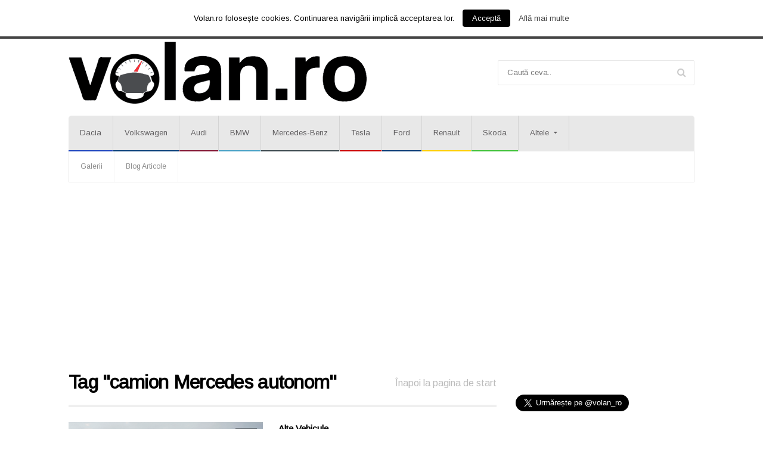

--- FILE ---
content_type: text/html; charset=UTF-8
request_url: https://volan.ro/etichete/camion-mercedes-autonom
body_size: 21701
content:
<!DOCTYPE html>
<!--[if IE 7]>
<html class="ie ie7" lang="ro-RO"
	itemscope 
	itemtype="http://schema.org/WebSite" 
	prefix="og: http://ogp.me/ns#" >
<![endif]-->
<!--[if IE 8]>
<html class="ie ie8" lang="ro-RO"
	itemscope 
	itemtype="http://schema.org/WebSite" 
	prefix="og: http://ogp.me/ns#" >
<![endif]-->
<!--[if !(IE 7) | !(IE 8)  ]><!-->

<!-- BEGIN html -->
<html xmlns="http://www.w3.org/1999/xhtml" lang="ro-RO"
	itemscope 
	itemtype="http://schema.org/WebSite" 
	prefix="og: http://ogp.me/ns#" >
<!--<![endif]-->
	<!-- BEGIN head -->
	<head>


		<!-- Meta Tags -->
		<meta http-equiv="content-type" content="text/html; charset=UTF-8" />
		<meta name="google-site-verification" content="NrsYIjyg2whJWyWJHkDGZXogoB2ov_ea5LIcPaWptDI" />
		<meta name="viewport" content="width=device-width, initial-scale=1, maximum-scale=1" />
		<!--[if lte IE 10]>
		<meta http-equiv="X-UA-Compatible" content="IE=Edge,chrome=1" />
		<![endif]-->
		<!-- Favicon -->
					<link rel="shortcut icon" href="https://www.volan.ro/wp-content/uploads/2015/06/16.png" type="image/x-icon" />
				
		<link rel="alternate" type="application/rss+xml" href="https://volan.ro/feed" title="Volan.ro latest posts" />
		<link rel="alternate" type="application/rss+xml" href="https://volan.disqus.com/latest.rss" title="Volan.ro latest comments" />
		<link rel="pingback" href="https://volan.ro/xmlrpc.php" />

		<!-- Meta Tags for twitter cards
		<meta name="twitter:card" content="summary_large_image" />
					<meta name="twitter:site" content="@volan_ro" />
						<meta name="twitter:title" content="Mercedes aduce şofatul automat în segmentul camioanelor de mare tonaj, cu un model high tech concept" />
		<meta name="twitter:description" content="" />
					<meta name="twitter:image:src" content="https://volan.ro/wp-content/uploads/2015/10/mercedes-camion-autonom-1-640x480_c.png" />
		-->
		<!-- Meta Tags for facebook open graph
		<meta property="og:url" content="https://volan.ro/mercedes-benz/mercedes-aduce-sofatul-automat-in-segmentul-camioanelor-de-mare-tonaj-cu-un-model-high-tech-concept_7825" />
					<meta property="og:type" content="article" />
				<meta property="og:title" content="Mercedes aduce şofatul automat în segmentul camioanelor de mare tonaj, cu un model high tech concept" />
					<meta property="og:image" content="https://volan.ro/wp-content/uploads/2015/10/mercedes-camion-autonom-1-640x480_c.png" />
				<meta property="og:description" content="" />
		<meta property="og:site_name" content="Volan.ro" />
					<meta property="og:updated_time" content="1443980270" />
			<meta property="article:published_time" content="" />
							<meta property="article:section" content="Alte Vehicule" />
										<meta property="article:tag" content="camion autonom" />
					-->
		<title>camion Mercedes autonom | Volan.ro</title>

<!-- This section is created with the SZ-Google for WordPress plugin 1.9.4 -->
<!-- ===================================================================== -->
<link rel="publisher" href="https://plus.google.com/106504161479044130315"/>
<!-- ===================================================================== -->

<!-- All in One SEO Pack 2.4.2 by Michael Torbert of Semper Fi Web Design[2825,2872] -->
<link rel="author" href="http://google.com/+VolanRovolan" />

<!-- /all in one seo pack -->
<link rel='dns-prefetch' href='//platform-api.sharethis.com' />
<link rel='dns-prefetch' href='//platform.twitter.com' />
<link rel='dns-prefetch' href='//fonts.googleapis.com' />
<link rel='dns-prefetch' href='//s.w.org' />
<link rel="alternate" type="application/rss+xml" title="Volan.ro &raquo; Flux" href="https://volan.ro/feed" />
<link rel="alternate" type="application/rss+xml" title="Volan.ro &raquo; Flux comentarii" href="https://volan.ro/comments/feed" />
<link rel="alternate" type="application/rss+xml" title="Volan.ro &raquo; Flux etichetă camion Mercedes autonom" href="https://volan.ro/etichete/camion-mercedes-autonom/feed" />
		<script type="text/javascript">
			window._wpemojiSettings = {"baseUrl":"https:\/\/s.w.org\/images\/core\/emoji\/2.3\/72x72\/","ext":".png","svgUrl":"https:\/\/s.w.org\/images\/core\/emoji\/2.3\/svg\/","svgExt":".svg","source":{"concatemoji":"https:\/\/volan.ro\/wp-includes\/js\/wp-emoji-release.min.js?ver=4.8.25"}};
			!function(t,a,e){var r,i,n,o=a.createElement("canvas"),l=o.getContext&&o.getContext("2d");function c(t){var e=a.createElement("script");e.src=t,e.defer=e.type="text/javascript",a.getElementsByTagName("head")[0].appendChild(e)}for(n=Array("flag","emoji4"),e.supports={everything:!0,everythingExceptFlag:!0},i=0;i<n.length;i++)e.supports[n[i]]=function(t){var e,a=String.fromCharCode;if(!l||!l.fillText)return!1;switch(l.clearRect(0,0,o.width,o.height),l.textBaseline="top",l.font="600 32px Arial",t){case"flag":return(l.fillText(a(55356,56826,55356,56819),0,0),e=o.toDataURL(),l.clearRect(0,0,o.width,o.height),l.fillText(a(55356,56826,8203,55356,56819),0,0),e===o.toDataURL())?!1:(l.clearRect(0,0,o.width,o.height),l.fillText(a(55356,57332,56128,56423,56128,56418,56128,56421,56128,56430,56128,56423,56128,56447),0,0),e=o.toDataURL(),l.clearRect(0,0,o.width,o.height),l.fillText(a(55356,57332,8203,56128,56423,8203,56128,56418,8203,56128,56421,8203,56128,56430,8203,56128,56423,8203,56128,56447),0,0),e!==o.toDataURL());case"emoji4":return l.fillText(a(55358,56794,8205,9794,65039),0,0),e=o.toDataURL(),l.clearRect(0,0,o.width,o.height),l.fillText(a(55358,56794,8203,9794,65039),0,0),e!==o.toDataURL()}return!1}(n[i]),e.supports.everything=e.supports.everything&&e.supports[n[i]],"flag"!==n[i]&&(e.supports.everythingExceptFlag=e.supports.everythingExceptFlag&&e.supports[n[i]]);e.supports.everythingExceptFlag=e.supports.everythingExceptFlag&&!e.supports.flag,e.DOMReady=!1,e.readyCallback=function(){e.DOMReady=!0},e.supports.everything||(r=function(){e.readyCallback()},a.addEventListener?(a.addEventListener("DOMContentLoaded",r,!1),t.addEventListener("load",r,!1)):(t.attachEvent("onload",r),a.attachEvent("onreadystatechange",function(){"complete"===a.readyState&&e.readyCallback()})),(r=e.source||{}).concatemoji?c(r.concatemoji):r.wpemoji&&r.twemoji&&(c(r.twemoji),c(r.wpemoji)))}(window,document,window._wpemojiSettings);
		</script>
		<style type="text/css">
img.wp-smiley,
img.emoji {
	display: inline !important;
	border: none !important;
	box-shadow: none !important;
	height: 1em !important;
	width: 1em !important;
	margin: 0 .07em !important;
	vertical-align: -0.1em !important;
	background: none !important;
	padding: 0 !important;
}
</style>
<link rel='stylesheet' id='cookielawinfo-style-css'  href='https://volan.ro/wp-content/plugins/cookie-law-info/css/cli-style.css?ver=1.6.2' type='text/css' media='all' />
<link rel='stylesheet' id='chimpmatepro-plugin-styles1-css'  href='https://volan.ro/wp-content/plugins/chimpmatepro/public/assets/css/reset.css?ver=1.1.4' type='text/css' media='all' />
<link rel='stylesheet' id='chimpmatepro-googleFonts-css'  href='//fonts.googleapis.com/css?family=Roboto+Condensed%7CRoboto%7CRaleway&#038;ver=1.1.4' type='text/css' media='all' />
<link rel='stylesheet' id='chimpmatepro-plugin-styles-css'  href='https://volan.ro/wp-content/plugins/chimpmatepro/public/assets/css/public.css?ver=1.1.4' type='text/css' media='all' />
<link rel='stylesheet' id='google-fonts-1-css'  href='https://fonts.googleapis.com/css?family=Roboto+Condensed&#038;subset=latin%2Ccyrillic-ext%2Ccyrillic%2Clatin-ext&#038;ver=4.8.25' type='text/css' media='all' />
<link rel='stylesheet' id='google-fonts-2-css'  href='https://fonts.googleapis.com/css?family=Arimo&#038;subset=latin%2Ccyrillic-ext%2Ccyrillic%2Clatin-ext&#038;ver=4.8.25' type='text/css' media='all' />
<link rel='stylesheet' id='reset-css'  href='https://volan.ro/wp-content/themes/sendigo-theme/css/reset.css?ver=4.8.25' type='text/css' media='all' />
<link rel='stylesheet' id='font-awesome-css'  href='https://volan.ro/wp-content/plugins/js_composer/assets/lib/font-awesome/css/font-awesome.min.css?ver=4.4.4' type='text/css' media='screen' />
<link rel='stylesheet' id='weather-icons-css'  href='https://volan.ro/wp-content/themes/sendigo-theme/css/weather-icons.min.css?ver=4.8.25' type='text/css' media='all' />
<link rel='stylesheet' id='bootstrap-css'  href='https://volan.ro/wp-content/themes/sendigo-theme/css/bootstrap.min.css?ver=4.8.25' type='text/css' media='all' />
<link rel='stylesheet' id='main-stylesheet-css'  href='https://volan.ro/wp-content/themes/sendigo-theme/css/main-stylesheet.css?ver=4.8.25' type='text/css' media='all' />
<link rel='stylesheet' id='ot-lightbox-css'  href='https://volan.ro/wp-content/themes/sendigo-theme/css/lightbox.css?ver=4.8.25' type='text/css' media='all' />
<link rel='stylesheet' id='shortcodes-css'  href='https://volan.ro/wp-content/themes/sendigo-theme/css/shortcodes.css?ver=4.8.25' type='text/css' media='all' />
<link rel='stylesheet' id='dat-menu-css'  href='https://volan.ro/wp-content/themes/sendigo-theme/css/dat-menu.css?ver=4.8.25' type='text/css' media='all' />
<link rel='stylesheet' id='responsive-css'  href='https://volan.ro/wp-content/themes/sendigo-theme/css/responsive.css?ver=4.8.25' type='text/css' media='all' />
<!--[if lt IE 9]>
<link rel='stylesheet' id='ie-only-styles-css'  href='https://volan.ro/wp-content/themes/sendigo-theme/css/ie-ancient.css?ver=4.8.25' type='text/css' media='all' />
<![endif]-->
<link rel='stylesheet' id='dynamic-css-css'  href='https://volan.ro/wp-admin/admin-ajax.php?action=ot_dynamic_css&#038;ver=4.8.25' type='text/css' media='all' />
<link rel='stylesheet' id='style-css'  href='https://volan.ro/wp-content/themes/sendigo-theme/style.css?ver=4.8.25' type='text/css' media='all' />
<link rel='stylesheet' id='multilevelnav_style-css'  href='https://volan.ro/?mlnmenu=css&#038;ver=4.8.25' type='text/css' media='all' />
<script type='text/javascript'>
/* <![CDATA[ */
var ot = {"THEME_NAME":"sendigo","THEME_FULL_NAME":"Sendigo","adminUrl":"https:\/\/volan.ro\/wp-admin\/admin-ajax.php","gallery_id":"","galleryCat":"","imageUrl":"https:\/\/volan.ro\/wp-content\/themes\/sendigo-theme\/images\/","cssUrl":"https:\/\/volan.ro\/wp-content\/themes\/sendigo-theme\/css\/","themeUrl":"https:\/\/volan.ro\/wp-content\/themes\/sendigo-theme"};
/* ]]> */
</script>
<script type='text/javascript' src='https://volan.ro/wp-includes/js/jquery/jquery.js?ver=1.12.4'></script>
<script type='text/javascript' src='https://volan.ro/wp-includes/js/jquery/jquery-migrate.min.js?ver=1.4.1'></script>
<script type='text/javascript'>
/* <![CDATA[ */
var Cli_Data = {"nn_cookie_ids":null};
/* ]]> */
</script>
<script type='text/javascript' src='https://volan.ro/wp-content/plugins/cookie-law-info/js/cookielawinfo.js?ver=1.6.2'></script>
<script type='text/javascript'>
/* <![CDATA[ */
var wpmchimpa = {"opt_in":"1","sendwelcome":"1","namebox":"1","labelnb":"Nume","labeleb":"Adres\u0103 de mail","errorrf":"C\u00e2mp obligatoriu","errorfe":"Invalid","erroras":"Deja abonat :)","errorue":"Eroare necunoscut\u0103","loggedin":"1","notloggedin":"1","commented":"1","notcommented":"1","suc_sub":"suc_msg","suc_msg":"Added Successfully. Check your inbox for confirmation.","usyn_comp":"1","usyn_compt":"Subscribe to Newsletters","usyn_regp":"1","usyn_regpt":"Subscribe to Newsletters","litebox":"1","litebox_theme":"1","lite_desktop":"1","lite_homepage":"1","lite_page":"1","lite_post":"1","lite_behave_anim":"zoomIn","lite_behave_time":"30","lite_behave_cookie":"1","lite_behave_cookied":"3","lite_close_bck":"1","slider_theme":"2","slider_desktop":"1","slider_tablet":"1","slider_mobile":"1","slider_homepage":"1","slider_page":"1","slider_post":"1","slider_orient":"left","widget":"1","widget_theme":"1","addon_theme":"2","addon_desktop":"1","addon_tablet":"1","addon_mobile":"1","addon_page":"1","addon_post":"1","topbar_page":"1","topbar_post":"1","flipbox_page":"1","flipbox_post":"1","addon_orient":"top","list_record":{"id":"85c7cbf20b","list_name":"Volan.ro Newsletter"},"ajax_url":"https:\/\/volan.ro\/wp-admin\/admin-ajax.php"};
/* ]]> */
</script>
<script type='text/javascript' src='https://volan.ro/wp-content/plugins/chimpmatepro/public/assets/js/public.js?ver=1.1.4'></script>
<script type='text/javascript' src='https://volan.ro/wp-admin/admin-ajax.php?action=ot_dynamic_js&#038;ver=1'></script>
<script type='text/javascript' src='//platform-api.sharethis.com/js/sharethis.js#product=ga'></script>
<script type='text/javascript' src='https://volan.ro/wp-content/plugins/multi-level-navigation-plugin/scripts/superfish.js?ver=1.4.8'></script>
<link rel='https://api.w.org/' href='https://volan.ro/wp-json/' />
<link rel="EditURI" type="application/rsd+xml" title="RSD" href="https://volan.ro/xmlrpc.php?rsd" />
<link rel="wlwmanifest" type="application/wlwmanifest+xml" href="https://volan.ro/wp-includes/wlwmanifest.xml" /> 
<meta name="generator" content="WordPress 4.8.25" />

<!-- Multi-level Navigation Plugin v2.3.6 by Ryan Hellyer ... https://geek.hellyer.kiwi/multi-level-navigation/ -->
<!--[if lte IE 7]><script type="text/javascript" src="https://volan.ro/wp-content/plugins/multi-level-navigation-plugin/scripts/suckerfish_ie.js"></script><![endif]--><script>jQuery(document).ready(function() {
	jQuery("ul.sf-menu").superfish({
		animation:     {opacity:"show",height:"show"},  // fade-in and slide-down animation
		delay:        0,                            // delay on mouseout
		speed:        "normal",  // animation speed
		autoArrows:   "",  // enable generation of arrow mark-up
		dropShadows:  ""  // enable drop shadows
	});
});
/**
* hoverIntent is similar to jQuery's built-in "hover" function except that
* instead of firing the onMouseOver event immediately, hoverIntent checks
* to see if the user's mouse has slowed down (beneath the sensitivity
* threshold) before firing the onMouseOver event.
*
* hoverIntent r5 // 2007.03.27 // jQuery 1.1.2+
* <http://cherne.net/brian/resources/jquery.hoverIntent.html>
*
* hoverIntent is currently available for use in all personal or commercial
* projects under both MIT and GPL licenses. This means that you can choose
* the license that best suits your project, and use it accordingly.
*
* // basic usage (just like .hover) receives onMouseOver and onMouseOut functions
* $("ul li").hoverIntent( showNav , hideNav );
*
* // advanced usage receives configuration object only
* $("ul li").hoverIntent({
*	sensitivity: 7, // number = sensitivity threshold (must be 1 or higher)
*	interval: 100,   // number = milliseconds of polling interval
*	over: showNav,  // function = onMouseOver callback (required)
*	timeout: 0,   // number = milliseconds delay before onMouseOut function call
*	out: hideNav    // function = onMouseOut callback (required)
* });
*
* @param  f  onMouseOver function || An object with configuration options
* @param  g  onMouseOut function  || Nothing (use configuration options object)
* @author    Brian Cherne <brian@cherne.net>
*/
(function($) {
	$.fn.hoverIntent = function(f,g) {
		// default configuration options
		var cfg = {
			sensitivity: 10,
			interval: 200,
			timeout: 0
		};
		// override configuration options with user supplied object
		cfg = $.extend(cfg, g ? { over: f, out: g } : f );

		// instantiate variables
		// cX, cY = current X and Y position of mouse, updated by mousemove event
		// pX, pY = previous X and Y position of mouse, set by mouseover and polling interval
		var cX, cY, pX, pY;

		// A private function for getting mouse position
		var track = function(ev) {
			cX = ev.pageX;
			cY = ev.pageY;
		};

		// A private function for comparing current and previous mouse position
		var compare = function(ev,ob) {
			ob.hoverIntent_t = clearTimeout(ob.hoverIntent_t);
			// compare mouse positions to see if they've crossed the threshold
			if ( ( Math.abs(pX-cX) + Math.abs(pY-cY) ) < cfg.sensitivity ) {
				$(ob).unbind("mousemove",track);
				// set hoverIntent state to true (so mouseOut can be called)
				ob.hoverIntent_s = 1;
				return cfg.over.apply(ob,[ev]);
			} else {
				// set previous coordinates for next time
				pX = cX; pY = cY;
				// use self-calling timeout, guarantees intervals are spaced out properly (avoids JavaScript timer bugs)
				ob.hoverIntent_t = setTimeout( function(){compare(ev, ob);} , cfg.interval );
			}
		};

		// A private function for delaying the mouseOut function
		var delay = function(ev,ob) {
			ob.hoverIntent_t = clearTimeout(ob.hoverIntent_t);
			ob.hoverIntent_s = 0;
			return cfg.out.apply(ob,[ev]);
		};

		// A private function for handling mouse 'hovering'
		var handleHover = function(e) {
			// next three lines copied from jQuery.hover, ignore children onMouseOver/onMouseOut
			var p = (e.type == "mouseover" ? e.fromElement : e.toElement) || e.relatedTarget;
			while ( p && p != this ) { try { p = p.parentNode; } catch(e) { p = this; } }
			if ( p == this ) { return false; }

			// copy objects to be passed into t (required for event object to be passed in IE)
			var ev = jQuery.extend({},e);
			var ob = this;

			// cancel hoverIntent timer if it exists
			if (ob.hoverIntent_t) { ob.hoverIntent_t = clearTimeout(ob.hoverIntent_t); }

			// else e.type == "onmouseover"
			if (e.type == "mouseover") {
				// set "previous" X and Y position based on initial entry point
				pX = ev.pageX; pY = ev.pageY;
				// update "current" X and Y position based on mousemove
				$(ob).bind("mousemove",track);
				// start polling interval (self-calling timeout) to compare mouse coordinates over time
				if (ob.hoverIntent_s != 1) { ob.hoverIntent_t = setTimeout( function(){compare(ev,ob);} , cfg.interval );}

			// else e.type == "onmouseout"
			} else {
				// unbind expensive mousemove event
				$(ob).unbind("mousemove",track);
				// if hoverIntent state is true, then call the mouseOut function after the specified delay
				if (ob.hoverIntent_s == 1) { ob.hoverIntent_t = setTimeout( function(){delay(ev,ob);} , cfg.timeout );}
			}
		};

		// bind the function to the two event listeners
		return this.mouseover(handleHover).mouseout(handleHover);
	};
})(jQuery);
</script><style type="text/css"></style><meta name="generator" content="Powered by Visual Composer - drag and drop page builder for WordPress."/>
<!--[if IE 8]><link rel="stylesheet" type="text/css" href="https://volan.ro/wp-content/plugins/js_composer/assets/css/vc-ie8.css" media="screen"><![endif]--><link rel="dns-prefetch" href="//platform.twitter.com" />
<link rel="amphtml" href="https://volan.ro/etichete/camion-mercedes-autonom/amp" /><link rel="me" href="https://twitter.com/volan_ro" /><meta name="twitter:widgets:link-color" content="#000000" /><meta name="twitter:widgets:border-color" content="#000000" /><meta name="twitter:partner" content="tfwp" />

<noscript><style> .wpb_animate_when_almost_visible { opacity: 1; }</style></noscript>		<style>

			p a {
				color: #F83038 !important;
			}
			p a:hover {
				color: #F83038 !important;
			}
			.post h2 a {
				color: #F83038 !important;
			}
			.post h2 a:hover {
				text-decoration: underline;
				color: #F83038 !important;
			}
		        .post ul li a {
				color: #F83038 !important;
			}
			.post ul li a:hover {
				text-decoration: underline;
				color: #F83038 !important;
			}
		</style>	

	<!-- END head -->

<script async src="//pagead2.googlesyndication.com/pagead/js/adsbygoogle.js"></script>
<script>
  (adsbygoogle = window.adsbygoogle || []).push({
    google_ad_client: "ca-pub-5418192589548906",
    enable_page_level_ads: true
  });
</script>
	</head>
	
	<!-- BEGIN body -->
	<body class="archive tag tag-camion-mercedes-autonom tag-6785 ot-menu-will-follow wpb-js-composer js-comp-ver-4.4.4 vc_responsive">
			
			
		





	<!-- BEGIN .boxed -->
	<div class="boxed">

		<!-- BEGIN .header -->
		<header class="header">

			<!-- BEGIN .top-menu -->
			<div class="top-menu">
			
				<!-- BEGIN .wrapper -->
				<div class="wrapper">
											<nav class="top-menu-soc right">
							<ul>
								<li><a href="https://www.facebook.com/volanro" target="_blank" class="hover-color-facebook"><i class="fa fa-facebook"></i></a></li>								<li><a href="https://twitter.com/volan_ro" target="_blank" class="hover-color-twitter"><i class="fa fa-twitter"></i></a></li>								<li><a href="https://www.google.com/+VolanRovolan" target="_blank" class="hover-color-google-plus"><i class="fa fa-google-plus"></i></a></li>								<li><a href="https://www.linkedin.com/company/volan-ro" target="_blank" class="hover-color-linkedin"><i class="fa fa-linkedin"></i></a></li>								<li><a href="https://www.pinterest.com/volanro" target="_blank" class="hover-color-pinterest"><i class="fa fa-pinterest"></i></a></li>							</ul>
						</nav>
											
				<!-- END .wrapper -->
				</div>

			<!-- END .top-menu -->
			</div>
			<!-- BEGIN .wrapper -->
			<div class="wrapper">

				<!-- BEGIN .header-main -->
				<div class="header-main">

					<div class="header-main-logo">
													<a href="https://volan.ro">
								<img class="header-logo" src="https://www.volan.ro/wp-content/uploads/2015/06/logo3-e1433890912496.png" alt="Volan.ro" />
							</a>
											</div>

					

											<div class="header-main-search">
							<div class="search-block">
								<form method="get" action="https://volan.ro" name="searchform" >
									<input type="text" placeholder="Caută ceva.." value="" name="s"/>
								</form>
							</div>
							<a href="#dat-menu" class="dat-menu-button"><i class="fa fa-bars"></i></a>
						</div>
						
				<!-- END .header-main -->
				</div>


				<nav class="main-menu">
					<div class="main-menu-placeholder">
						<div class="main-menu-wrapper">
							
							<ul class="top-main-menu load-responsive" rel="Main Menu"><li id="menu-item-2381" class="normal-drop   no-description menu-item menu-item-type-taxonomy menu-item-object-category"><a href="https://volan.ro/category/dacia" style="border-bottom: 2px solid #1942be; ">Dacia</a></li>
<li id="menu-item-2522" class="normal-drop   no-description menu-item menu-item-type-taxonomy menu-item-object-category"><a href="https://volan.ro/category/volkswagen" style="border-bottom: 2px solid #033C77; ">Volkswagen</a></li>
<li id="menu-item-2379" class="normal-drop   no-description menu-item menu-item-type-taxonomy menu-item-object-category"><a href="https://volan.ro/category/audi" style="border-bottom: 2px solid #82112F; ">Audi</a></li>
<li id="menu-item-2378" class="normal-drop   no-description menu-item menu-item-type-taxonomy menu-item-object-category"><a href="https://volan.ro/category/bmw" style="border-bottom: 2px solid #44A0C5; ">BMW</a></li>
<li id="menu-item-2380" class="normal-drop   no-description menu-item menu-item-type-taxonomy menu-item-object-category"><a href="https://volan.ro/category/mercedes-benz" style="border-bottom: 2px solid #39464C; ">Mercedes-Benz</a></li>
<li id="menu-item-2567" class="normal-drop   no-description menu-item menu-item-type-taxonomy menu-item-object-category"><a href="https://volan.ro/category/tesla" style="border-bottom: 2px solid #CC0000; ">Tesla</a></li>
<li id="menu-item-2382" class="normal-drop   no-description menu-item menu-item-type-taxonomy menu-item-object-category"><a href="https://volan.ro/category/ford" style="border-bottom: 2px solid #033773; ">Ford</a></li>
<li id="menu-item-2523" class="normal-drop   no-description menu-item menu-item-type-taxonomy menu-item-object-category"><a href="https://volan.ro/category/renault" style="border-bottom: 2px solid #FFCE00; ">Renault</a></li>
<li id="menu-item-2524" class="normal-drop   no-description menu-item menu-item-type-taxonomy menu-item-object-category"><a href="https://volan.ro/category/skoda" style="border-bottom: 2px solid #3CC134; ">Skoda</a></li>
<li id="menu-item-2389" class="normal-drop   no-description menu-item menu-item-type-post_type menu-item-object-page menu-item-has-children ot-dropdown"><a href="https://volan.ro/altele"><span>Altele</span></a>
<ul class="sub-menu">
	<li id="menu-item-2393" class="normal-drop   no-description menu-item menu-item-type-taxonomy menu-item-object-category"><a href="https://volan.ro/category/aston-martin">Aston Martin</a></li>
	<li id="menu-item-2401" class="normal-drop   no-description menu-item menu-item-type-taxonomy menu-item-object-category"><a href="https://volan.ro/category/citroen">Citroen</a></li>
	<li id="menu-item-2405" class="normal-drop   no-description menu-item menu-item-type-taxonomy menu-item-object-category"><a href="https://volan.ro/category/dodge">Dodge</a></li>
	<li id="menu-item-2377" class="normal-drop   no-description menu-item menu-item-type-taxonomy menu-item-object-category"><a href="https://volan.ro/category/ferrari">Ferrari</a></li>
	<li id="menu-item-2407" class="normal-drop   no-description menu-item menu-item-type-taxonomy menu-item-object-category"><a href="https://volan.ro/category/fiat">Fiat</a></li>
	<li id="menu-item-2414" class="normal-drop   no-description menu-item menu-item-type-taxonomy menu-item-object-category"><a href="https://volan.ro/category/hummer">Hummer</a></li>
	<li id="menu-item-2418" class="normal-drop   no-description menu-item menu-item-type-taxonomy menu-item-object-category"><a href="https://volan.ro/category/jaguar">Jaguar</a></li>
	<li id="menu-item-2421" class="normal-drop   no-description menu-item menu-item-type-taxonomy menu-item-object-category"><a href="https://volan.ro/category/lamborghini">Lamborghini</a></li>
	<li id="menu-item-2435" class="normal-drop   no-description menu-item menu-item-type-taxonomy menu-item-object-category"><a href="https://volan.ro/category/peugeot">Peugeot</a></li>
	<li id="menu-item-2385" class="normal-drop   no-description menu-item menu-item-type-taxonomy menu-item-object-category"><a href="https://volan.ro/category/porsche">Porsche</a></li>
	<li id="menu-item-2439" class="normal-drop   no-description menu-item menu-item-type-taxonomy menu-item-object-category"><a href="https://volan.ro/category/renault">Renault</a></li>
</ul>
</li>
</ul>							<div class="menu-menu-secundar-container"><ul class="top-bottom-menu load-responsive" rel="Secondary Menu"><li id="menu-item-10573" class="menu-item menu-item-type-post_type menu-item-object-page menu-item-10573"><a href="https://volan.ro/galerii">Galerii</a></li>
<li id="menu-item-10574" class="menu-item menu-item-type-post_type menu-item-object-page current_page_parent menu-item-10574"><a href="https://volan.ro/stiri-auto">Blog Articole</a></li>
</ul></div>	
						</div>
					</div>
				</nav>
				
			<!-- END .wrapper -->
			</div>

		<!-- END .header -->
		</header>
	<div class="wrapper" style="margin-bottom: 18px">
	
		<script async src="//pagead2.googlesyndication.com/pagead/js/adsbygoogle.js"></script>
<!-- VL Leaderboard -->
<ins class="adsbygoogle"
     style="display:block"
     data-ad-client="ca-pub-5418192589548906"
     data-ad-slot="1087793663"
     data-ad-format="auto"></ins>
<script>
(adsbygoogle = window.adsbygoogle || []).push({});
</script>
	</div>			<!-- BEGIN .content -->
			<section class="content">



				
								
				<!-- BEGIN .wrapper -->
				<div class="wrapper">
										
											<!-- BEGIN .content-block -->
						<div class="content-block has-sidebar sidebar-go-right">
							
							


							<!-- BEGIN .content-block-single -->
							<div class="content-block-single">
						
							<!-- BEGIN .content-panel -->
	<div class="content-panel">
							

	<div class="content-panel-title">
		<a href="https://volan.ro" class="right">Înapoi la pagina de start</a>
		<h2><span style="color: #000000;">Tag &quot;camion Mercedes autonom&quot;</span></h2>
	</div>
		<!-- BEGIN .content-panel-body -->
		<div class="content-panel-body article-list">
							
	<div class="item post-7825 post type-post status-publish format-standard has-post-thumbnail hentry category-alte-vehicule category-mercedes-benz tag-camion-autonom tag-camion-care-se-conduce-singur tag-camion-concept-mercedes tag-camion-de-mare-tonaj tag-camion-mercedes-autonom tag-mercedes-future-truck-2025" id="post-7825" data-color-top-slider="#000000;">
		<div class="item-header">
			<a href="https://volan.ro/mercedes-benz/mercedes-aduce-sofatul-automat-in-segmentul-camioanelor-de-mare-tonaj-cu-un-model-high-tech-concept_7825">
									<span class="comment-tag"><i class="fa fa-comment-o"></i><span class="dsq-postid" data-dsqidentifier="7825 http://volan.ro/?p=7825">0</span><i></i></span>
								<span class="read-more-wrapper"><span class="read-more">Citește articolul complet<i></i></span></span>
					<img src="https://volan.ro/wp-content/uploads/2015/10/mercedes-camion-autonom-1-326x220_c.png" alt="Mercedes aduce şofatul automat în segmentul camioanelor de mare tonaj, cu un model high tech concept" data-ot-retina="https://volan.ro/wp-content/uploads/2015/10/mercedes-camion-autonom-1-652x440_c.png" />			</a>
		</div>
		<div class="item-content">
							<strong class="category-link">
					<a href="https://volan.ro/category/alte-vehicule">Alte Vehicule</a>
				</strong>
						<h3><a href="https://volan.ro/mercedes-benz/mercedes-aduce-sofatul-automat-in-segmentul-camioanelor-de-mare-tonaj-cu-un-model-high-tech-concept_7825">Mercedes aduce şofatul automat în segmentul camioanelor de mare tonaj, cu un model high tech concept</a></h3>
			<span class="item-meta">
									<a href="https://volan.ro/mercedes-benz/mercedes-aduce-sofatul-automat-in-segmentul-camioanelor-de-mare-tonaj-cu-un-model-high-tech-concept_7825#comments">
						<i class="fa fa-comment-o"></i><span class="dsq-postid" data-dsqidentifier="7825 http://volan.ro/?p=7825">0 Comentarii</span>					</a>
													<a href="https://volan.ro/date/2015/10">
						<i class="fa fa-clock-o"></i>octombrie 4, 2015					</a>
							</span>
			<p>În vreme ce firme ca BMW şi Google explorează conceptul de automobile autonome, companii precum Mercedes au deja astfel de</p>
	
			<a href="https://volan.ro/mercedes-benz/mercedes-aduce-sofatul-automat-in-segmentul-camioanelor-de-mare-tonaj-cu-un-model-high-tech-concept_7825" class="read-more-button">Citește articolul complet<i class="fa fa-mail-forward"></i></a>
		</div>
	</div>


									</div>
	</div>
	<div class="content-panel-body pagination">
			<!-- BEGIN .pagination -->
	<div class="pagination">
			</div>
	</div>

									<!-- END .content-block-single -->
					</div>
							<!-- BEGIN #sidebar -->
	<aside id="sidebar" class="sidebar">
		<div class="widget-1 first widget widget_facebook_page_plugin_widget"><div class="cameronjonesweb_facebook_page_plugin" data-version="1.6.1" data-implementation="widget" id="mbMvjQFEDCjyrgl"><div id="fb-root"></div><script>(function(d, s, id) {var js, fjs = d.getElementsByTagName(s)[0];if (d.getElementById(id)) return;js = d.createElement(s); js.id = id;js.src = "//connect.facebook.net/ro_RO/sdk.js#xfbml=1&version=v2.5&appId=846690882110183";fjs.parentNode.insertBefore(js, fjs);	}(document, 'script', 'facebook-jssdk'));</script><div class="fb-page" data-href="https://facebook.com/volanro"  data-width="500" data-max-width="500" data-height="300" data-hide-cover="false" data-show-facepile="true" data-hide-cta="false" data-small-header="false" data-adapt-container-width="true"><div class="fb-xfbml-parse-ignore"><blockquote cite="https://www.facebook.com/volanro"><a href="https://www.facebook.com/volanro">https://www.facebook.com/volanro</a></blockquote></div></div></div></div><div class="widget-2 widget widget_twitter-follow"><div class="twitter-follow"><a href="https://twitter.com/intent/follow?screen_name=volan_ro" class="twitter-follow-button" data-size="large">Follow @volan_ro</a></div></div><div class="widget-3 widget widget_text">			<div class="textwidget"><script async src="//pagead2.googlesyndication.com/pagead/js/adsbygoogle.js"></script>
<!-- Matched content sidebar -->
<ins class="adsbygoogle"
     style="display:inline-block;width:300px;height:600px"
     data-ad-client="ca-pub-5418192589548906"
     data-ad-slot="8654794467"></ins>
<script>
(adsbygoogle = window.adsbygoogle || []).push({});
</script></div>
		</div>		
	<div class="widget-4 widget widget_ot_cat_posts">	<h3>Cele mai noi știri</h3>		<div class="widget-article-list">
											<div class="item">
													<div class="item-header">
								<a href="https://volan.ro/bmw/mult-asteptatul-roadster-bmw-z4-2019-este-acum-oficial-are-cu-335-cai-putere-sub-capota-si-ajunge-la-100kmh-in-4-6-secunde_18426">
									<img src="https://volan.ro/wp-content/uploads/2018/08/BMW-Z4-2019_002-50x50_c.jpg" alt="Mult-așteptatul roadster BMW Z4 (2019) este acum oficial! Are 335 cai putere sub capotă și ajunge la 100km/h în 4.6 secunde" data-ot-retina="https://volan.ro/wp-content/uploads/2018/08/BMW-Z4-2019_002-100x100_c.jpg" />								</a>
							</div>
												<div class="item-content">
							<h4><a href="https://volan.ro/bmw/mult-asteptatul-roadster-bmw-z4-2019-este-acum-oficial-are-cu-335-cai-putere-sub-capota-si-ajunge-la-100kmh-in-4-6-secunde_18426">Mult-așteptatul roadster BMW Z4 (2019) este acum oficial! Are 335 cai putere sub capotă și ajunge la 100km/h în 4.6 secunde</a></h4>
							<span class="item-meta">
																	<a href="https://volan.ro/bmw/mult-asteptatul-roadster-bmw-z4-2019-este-acum-oficial-are-cu-335-cai-putere-sub-capota-si-ajunge-la-100kmh-in-4-6-secunde_18426#comments">
										<i class="fa fa-comment-o"></i>
										<span class="dsq-postid" data-dsqidentifier="18426 https://volan.ro/?p=18426">0 Comentarii</span>									</a>
																									<a href="https://volan.ro/date/2018/08">
										<i class="fa fa-clock-o"></i>august 24, 2018									</a>
															</span>
						</div>
					</div>

											<div class="item">
													<div class="item-header">
								<a href="https://volan.ro/hyundai/hyundai-elantra-2019-devine-oficial-adopta-un-design-mai-agresiv-si-umbla-la-capitolul-siguranta_18411">
									<img src="https://volan.ro/wp-content/uploads/2018/08/Hyundai-Elantra-2019_005-50x50_c.jpg" alt="Hyundai Elantra 2019 devine oficial; Adoptă un design mai agresiv și umblă la capitolul siguranță" data-ot-retina="https://volan.ro/wp-content/uploads/2018/08/Hyundai-Elantra-2019_005-100x100_c.jpg" />								</a>
							</div>
												<div class="item-content">
							<h4><a href="https://volan.ro/hyundai/hyundai-elantra-2019-devine-oficial-adopta-un-design-mai-agresiv-si-umbla-la-capitolul-siguranta_18411">Hyundai Elantra 2019 devine oficial; Adoptă un design mai agresiv și umblă la capitolul siguranță</a></h4>
							<span class="item-meta">
																	<a href="https://volan.ro/hyundai/hyundai-elantra-2019-devine-oficial-adopta-un-design-mai-agresiv-si-umbla-la-capitolul-siguranta_18411#comments">
										<i class="fa fa-comment-o"></i>
										<span class="dsq-postid" data-dsqidentifier="18411 https://volan.ro/?p=18411">0 Comentarii</span>									</a>
																									<a href="https://volan.ro/date/2018/08">
										<i class="fa fa-clock-o"></i>august 23, 2018									</a>
															</span>
						</div>
					</div>

											<div class="item">
													<div class="item-header">
								<a href="https://volan.ro/opel/cum-vor-arata-viitoarele-automobile-opel-iata-conceptul-experimental-opel-gt-x-ce-dezvaluie-noua-linie-de-design_18396">
									<img src="https://volan.ro/wp-content/uploads/2018/08/Opel-GT-X-Concept_001-50x50_c.jpg" alt="Cum vor arăta viitoarele automobile Opel? Iată conceptul experimental Opel GT X ce dezvăluie noua linie de design" data-ot-retina="https://volan.ro/wp-content/uploads/2018/08/Opel-GT-X-Concept_001-100x100_c.jpg" />								</a>
							</div>
												<div class="item-content">
							<h4><a href="https://volan.ro/opel/cum-vor-arata-viitoarele-automobile-opel-iata-conceptul-experimental-opel-gt-x-ce-dezvaluie-noua-linie-de-design_18396">Cum vor arăta viitoarele automobile Opel? Iată conceptul experimental Opel GT X ce dezvăluie noua linie de design</a></h4>
							<span class="item-meta">
																	<a href="https://volan.ro/opel/cum-vor-arata-viitoarele-automobile-opel-iata-conceptul-experimental-opel-gt-x-ce-dezvaluie-noua-linie-de-design_18396#comments">
										<i class="fa fa-comment-o"></i>
										<span class="dsq-postid" data-dsqidentifier="18396 https://volan.ro/?p=18396">0 Comentarii</span>									</a>
																									<a href="https://volan.ro/date/2018/08">
										<i class="fa fa-clock-o"></i>august 22, 2018									</a>
															</span>
						</div>
					</div>

											<div class="item">
													<div class="item-header">
								<a href="https://volan.ro/bugatti/bugatti-divo-este-numele-unui-nou-hypercar-de-5-8-milioane-de-dolari-ce-se-lanseaza-vineri-vedem-un-teaser_18391">
									<img src="https://volan.ro/wp-content/uploads/2018/08/teaser-for-bugatti-divo-debuting-on-august-24_100666387_l-50x50_c.jpg" alt="Bugatti Divo este numele unui nou hypercar de 5.8 milioane de dolari ce se lansează vineri; Vedem un teaser!" data-ot-retina="https://volan.ro/wp-content/uploads/2018/08/teaser-for-bugatti-divo-debuting-on-august-24_100666387_l-100x100_c.jpg" />								</a>
							</div>
												<div class="item-content">
							<h4><a href="https://volan.ro/bugatti/bugatti-divo-este-numele-unui-nou-hypercar-de-5-8-milioane-de-dolari-ce-se-lanseaza-vineri-vedem-un-teaser_18391">Bugatti Divo este numele unui nou hypercar de 5.8 milioane de dolari ce se lansează vineri; Vedem un teaser!</a></h4>
							<span class="item-meta">
																	<a href="https://volan.ro/bugatti/bugatti-divo-este-numele-unui-nou-hypercar-de-5-8-milioane-de-dolari-ce-se-lanseaza-vineri-vedem-un-teaser_18391#comments">
										<i class="fa fa-comment-o"></i>
										<span class="dsq-postid" data-dsqidentifier="18391 https://volan.ro/?p=18391">0 Comentarii</span>									</a>
																									<a href="https://volan.ro/date/2018/08">
										<i class="fa fa-clock-o"></i>august 21, 2018									</a>
															</span>
						</div>
					</div>

											<div class="item">
													<div class="item-header">
								<a href="https://volan.ro/bmw/noul-bmw-seria-3-va-sosi-cu-cel-mai-puternic-motor-in-4-cilindri-din-portofoliul-companiei-germane_18387">
									<img src="https://volan.ro/wp-content/uploads/2018/08/G20-BMW-3-Series-Prototype-2-50x50_c.jpg" alt="Noul BMW Seria 3 va sosi cu cel mai puternic motor în 4 cilindri din portofoliul companiei germane" data-ot-retina="https://volan.ro/wp-content/uploads/2018/08/G20-BMW-3-Series-Prototype-2-100x100_c.jpg" />								</a>
							</div>
												<div class="item-content">
							<h4><a href="https://volan.ro/bmw/noul-bmw-seria-3-va-sosi-cu-cel-mai-puternic-motor-in-4-cilindri-din-portofoliul-companiei-germane_18387">Noul BMW Seria 3 va sosi cu cel mai puternic motor în 4 cilindri din portofoliul companiei germane</a></h4>
							<span class="item-meta">
																	<a href="https://volan.ro/bmw/noul-bmw-seria-3-va-sosi-cu-cel-mai-puternic-motor-in-4-cilindri-din-portofoliul-companiei-germane_18387#comments">
										<i class="fa fa-comment-o"></i>
										<span class="dsq-postid" data-dsqidentifier="18387 https://volan.ro/?p=18387">0 Comentarii</span>									</a>
																									<a href="https://volan.ro/date/2018/08">
										<i class="fa fa-clock-o"></i>august 17, 2018									</a>
															</span>
						</div>
					</div>

			
									<a href="https://volan.ro/stiri-auto" class="button-read-more">Arată mai multe articole</a>
						</div>
	</div>
      	<div class="widget-5 last widget widget_ot_gallery">	<h3>Cele mai noi galerii</h3>			<div class="widget-photo-gallery">
															<div class="item" rel="gallery-17848">
							<div class="item-header">
																			<a href="https://volan.ro/gallery/rolls-royce-cullinan-fotografii-spion?page=1" class="" data-id="gallery-17848">
												<img src="https://volan.ro/wp-content/uploads/2017/07/Rolls-Royce-Cullinan_001-50x50_c.jpg" data-id="1" alt="Rolls-Royce Cullinan &#8211; Fotografii spion" />
											</a>
																					<a href="https://volan.ro/gallery/rolls-royce-cullinan-fotografii-spion?page=2" class="" data-id="gallery-17848">
												<img src="https://volan.ro/wp-content/uploads/2017/07/Rolls-Royce-Cullinan_002-50x50_c.jpg" data-id="2" alt="Rolls-Royce Cullinan &#8211; Fotografii spion" />
											</a>
																					<a href="https://volan.ro/gallery/rolls-royce-cullinan-fotografii-spion?page=3" class="" data-id="gallery-17848">
												<img src="https://volan.ro/wp-content/uploads/2017/07/Rolls-Royce-Cullinan_003-50x50_c.jpg" data-id="3" alt="Rolls-Royce Cullinan &#8211; Fotografii spion" />
											</a>
																											<a href="https://volan.ro/gallery/rolls-royce-cullinan-fotografii-spion" data-id="gallery-17848" class="no-image"><strong>+8</strong></a>
															</div>
							<div class="item-content">
								<h4><a href="https://volan.ro/gallery/rolls-royce-cullinan-fotografii-spion" data-id="gallery-17848" class="">Rolls-Royce Cullinan &#8211; Fotografii spion</a></h4>
								<span class="item-meta">
									<a href="https://volan.ro/gallery/rolls-royce-cullinan-fotografii-spion" data-id="gallery-17848" class=""><i class="fa fa-camera"></i>11 fotografii</a>
									<a href="https://volan.ro/gallery/rolls-royce-cullinan-fotografii-spion" data-id="gallery-17848" class=""><i class="fa fa-reply"></i>View all photos</a>
								</span>
							</div>
						</div>
																			<div class="item" rel="gallery-17342">
							<div class="item-header">
																			<a href="https://volan.ro/gallery/alfa-romeo-giulia-veloce-politia-rutiera-ilfov-fotografii?page=1" class="" data-id="gallery-17342">
												<img src="https://volan.ro/wp-content/uploads/2017/02/alfa-romeo-giulia-police-car-reporting-for-duty-in-romania-115148_1-50x50_c.jpg" data-id="1" alt="Alfa Romeo Giulia Veloce Politia Rutiera Ilfov &#8211; Fotografii" />
											</a>
																					<a href="https://volan.ro/gallery/alfa-romeo-giulia-veloce-politia-rutiera-ilfov-fotografii?page=2" class="" data-id="gallery-17342">
												<img src="https://volan.ro/wp-content/uploads/2017/02/giulia-romania_1-50x50_c.jpg" data-id="2" alt="Alfa Romeo Giulia Veloce Politia Rutiera Ilfov &#8211; Fotografii" />
											</a>
																					<a href="https://volan.ro/gallery/alfa-romeo-giulia-veloce-politia-rutiera-ilfov-fotografii?page=3" class="" data-id="gallery-17342">
												<img src="https://volan.ro/wp-content/uploads/2017/02/giulia-romania_2-50x50_c.jpg" data-id="3" alt="Alfa Romeo Giulia Veloce Politia Rutiera Ilfov &#8211; Fotografii" />
											</a>
																											<a href="https://volan.ro/gallery/alfa-romeo-giulia-veloce-politia-rutiera-ilfov-fotografii" data-id="gallery-17342" class="no-image"><strong>+7</strong></a>
															</div>
							<div class="item-content">
								<h4><a href="https://volan.ro/gallery/alfa-romeo-giulia-veloce-politia-rutiera-ilfov-fotografii" data-id="gallery-17342" class="">Alfa Romeo Giulia Veloce Politia Rutiera Ilfov &#8211; Fotografii</a></h4>
								<span class="item-meta">
									<a href="https://volan.ro/gallery/alfa-romeo-giulia-veloce-politia-rutiera-ilfov-fotografii" data-id="gallery-17342" class=""><i class="fa fa-camera"></i>10 fotografii</a>
									<a href="https://volan.ro/gallery/alfa-romeo-giulia-veloce-politia-rutiera-ilfov-fotografii" data-id="gallery-17342" class=""><i class="fa fa-reply"></i>View all photos</a>
								</span>
							</div>
						</div>
																			<div class="item" rel="gallery-17201">
							<div class="item-header">
																			<a href="https://volan.ro/gallery/fotografii-spion-2018-mercedes-benz-g500-squared-4x4%c2%b2?page=1" class="" data-id="gallery-17201">
												<img src="https://volan.ro/wp-content/uploads/2017/01/mercedes-benz-g500-4x4-pickup_1-50x50_c.jpg" data-id="1" alt="Fotografii spion 2018 Mercedes-Benz G500 Squared 4&#215;4²" />
											</a>
																					<a href="https://volan.ro/gallery/fotografii-spion-2018-mercedes-benz-g500-squared-4x4%c2%b2?page=2" class="" data-id="gallery-17201">
												<img src="https://volan.ro/wp-content/uploads/2017/01/mercedes-benz-g500-4x4-pickup_2-50x50_c.jpg" data-id="2" alt="Fotografii spion 2018 Mercedes-Benz G500 Squared 4&#215;4²" />
											</a>
																					<a href="https://volan.ro/gallery/fotografii-spion-2018-mercedes-benz-g500-squared-4x4%c2%b2?page=3" class="" data-id="gallery-17201">
												<img src="https://volan.ro/wp-content/uploads/2017/01/mercedes-benz-g500-4x4-pickup_3-50x50_c.jpg" data-id="3" alt="Fotografii spion 2018 Mercedes-Benz G500 Squared 4&#215;4²" />
											</a>
																											<a href="https://volan.ro/gallery/fotografii-spion-2018-mercedes-benz-g500-squared-4x4%c2%b2" data-id="gallery-17201" class="no-image"><strong>+28</strong></a>
															</div>
							<div class="item-content">
								<h4><a href="https://volan.ro/gallery/fotografii-spion-2018-mercedes-benz-g500-squared-4x4%c2%b2" data-id="gallery-17201" class="">Fotografii spion 2018 Mercedes-Benz G500 Squared 4&#215;4²</a></h4>
								<span class="item-meta">
									<a href="https://volan.ro/gallery/fotografii-spion-2018-mercedes-benz-g500-squared-4x4%c2%b2" data-id="gallery-17201" class=""><i class="fa fa-camera"></i>31 fotografii</a>
									<a href="https://volan.ro/gallery/fotografii-spion-2018-mercedes-benz-g500-squared-4x4%c2%b2" data-id="gallery-17201" class=""><i class="fa fa-reply"></i>View all photos</a>
								</span>
							</div>
						</div>
													
			</div>

		</div>	
        
			
	<!-- END #sidebar -->
	</aside>
				
					</div>
				
				<!-- END .wrapper -->
				</div>
				
			<!-- BEGIN .content -->
			</section>

							<!-- BEGIN .footer -->
			<footer class="footer">
				
				<!-- BEGIN .footer-menu -->
				<div class="footer-menu">
					<!-- BEGIN .wrapper -->
					<div class="wrapper">
						<a href="#top" class="right"><i class="fa fa-chevron-up"></i>Înapoi sus </a>
						<ul class="menu" rel="Meniu footer"><li id="footer-menu-item-10573" class="menu-item menu-item-type-post_type menu-item-object-page"><a href="https://volan.ro/galerii">Galerii</a></li>
<li id="footer-menu-item-10574" class="menu-item menu-item-type-post_type menu-item-object-page current_page_parent"><a href="https://volan.ro/stiri-auto">Blog Articole</a></li>
</ul>
					<!-- END .wrapper -->
					</div>
				<!-- END .footer-menu -->
				</div>
				
				<!-- BEGIN .wrapper -->
				<div class="wrapper">
					
					<div class="footer-widgets">

						<div class="widget-split">
									
	<div class="widget-1 first widget widget_ot_about">		<h3>Volan.ro</h3>			<div>
				<div>
					<p>Volan.ro este o resursă de știri despre automobile, despre orice mișcă pe 4 roți, prototipuri de vehicule si competiții sportive auto.</p>
				</div>
				<hr>
					
			</div>
	</div>		
	
      						</div>

						<div class="widget-split">
							<div class="widget-1 first widget chimpmate-wpmc-assistant-widget-class"><script type="text/javascript">
jQuery(function ($) {
  wpmcpre0 = function (f){
  	$(f).find('[wpmcerr="gen"]').html('');
  	$(f).find('input[type="text"]').each(function(){
  		$(f).find('[wpmcerr="gen"]').html('');
  		err = wpmcvalid($(this).attr('wpmcfield'),$(this).attr('wpmcreq'),this.value);
  		if(err){
  			$(this).addClass('wpmcerror');
  			if($(this).attr('wpmcerrs') == 'true'){
  				$this = $(this);
  				$this.addClass('wpmcerrora');
			  	setTimeout(function() {
			  		$this.removeClass('wpmcerrora');
			  	}, 500);
  			}
  			if($(this).attr('wpmcerrs') == 'par'){
  				$this = $(this).parent();
  				$this.addClass('wpmcerrora');
			  	setTimeout(function() {
			  		$this.removeClass('wpmcerrora');
			  	}, 500);
  			}
  			if($(this).attr('wpmcerrs') == 'formbox'){
  				$this = $(this).closest('.formbox');
  				$this.addClass('wpmcerrora');
			  	setTimeout(function() {
			  		$this.removeClass('wpmcerrora');
			  	}, 500);
  			}
  			$(f).find('[wpmcerr="'+$(this).attr('wpmcfield')+'"]').html(err);
  		}
  		else{
  			$(this).removeClass('wpmcerror');
  			$(f).find('[wpmcerr="'+$(this).attr('wpmcfield')+'"]').html('');
  		}
  	});
  	if($(f).find('.wpmcerror').length){
	  	$('.wpmchimpa-mainc').addClass('wpmcerrora');
	  	setTimeout(function() {
	  		$('.wpmchimpa-mainc').removeClass('wpmcerrora');
	  	}, 500);
	  	return false;
  	}
  	$(f).find('.wpmchimpa-signal').addClass('signalshow');
  	return true;
  }
  wpmcpost0 =  function (f,d){
  	$(f).find('.wpmchimpa-signal').removeClass('signalshow');
  	if(d == 1){
  		if(wpmcsucurl()){$('.wpmchimpa-overlay-bg').hide();}
  		else if(wpmchimpa.suc_sub == 'suc_msg' && wpmcisset(wpmchimpa.suc_msg)){
  			$(f).find('form').fadeOut(function () {
  				$(f).find('[wpmcerr="gen"]').addClass('wpmchimpa-done').html(wpmchimpa.suc_msg);
  			});
		}
		wpmchimpa_unlock_func(f);
		return false;
  	}
  	if(d == 214){
  		if(wpmcsucurl()){$('.wpmchimpa-overlay-bg').hide();}
  		else if(wpmchimpa.suc_sub == 'suc_msg' && wpmcisset(wpmchimpa.suc_msg)){
  			$(f).find('form').fadeOut(function () {
  				$(f).find('[wpmcerr="gen"]').addClass('wpmchimpa-done').html(errmsg[2]);
  			});
		}
  		wpmchimpa_unlock_func(f);
  	}
  	else if(d == 0){
  		$(f).find('[wpmcerr="gen"]').html(errmsg[4]);
  	}
  	else $(f).find('[wpmcerr="gen"]').html(errmsg[3]);
  }
});
</script>
<div class="widget-text wp_widget_plugin_box"><h3>Fii şi tu "la volan" cu ştirile noastre!</h3> <style type="text/css">

#wpmchimpaw-756 {
width: 100%;
background: #fff;
background-color:#3c3c3c;-webkit-border-radius: 10px;
-moz-border-radius: 10px;
border-radius: 10px;
}
#wpmchimpaw-756 .wpmchimpa-leftpane{
width: 100%;
display: inline-block;
text-align: center;
display:none;}

#wpmchimpaw-756 p,#wpmchimpaw-756 p * {
font-family:Roboto;}
#wpmchimpaw-756 input[type="text"]{
    margin-bottom: 10px;
width: 100%;
height: 45px;
background: #f8fafa;
padding: 0 20px;
border: 1px solid #e4e9e9;
-moz-border-radius: 5px;
-webkit-border-radius: 5px;
-ms-border-radius: 5px;
-o-border-radius: 5px;
border-radius: 5px;
color: #353535;
font-size: 16px;
outline:0;
display: block;
font-family:Roboto Condensed;}

#wpmchimpaw-756 input[type="text"].wpmcerror{
  border: 1px solid red;
}
#wpmchimpaw-756 .wpmcinfierr{
  display: block;
  height: 10px;
  line-height: 10px;
  margin-top: -10px;
  font-size: 10px;
  color: red;
  font-family:Roboto Condensed;}
#wpmchimpaw-756 .wpmchimpa-groups{
  display: block;
}
#wpmchimpaw-756 .wpmchimpa-item{
  display:inline-block;
  margin: 2px 15px;
}
#wpmchimpaw-756 .wpmchimpa-item input[type='checkbox'] {
  display: none;
  cursor: pointer;
}

#wpmchimpaw-756 .wpmchimpa-item input[type='checkbox']:focus,
#wpmchimpaw-756 .wpmchimpa-item input[type='checkbox']:active {
  outline: none;
}

#wpmchimpaw-756 .wpmchimpa-item input[type='checkbox'] + label {
  cursor: pointer;
  display: inline-block;
  position: relative;
  padding-left: 30px;
  line-height: 25px;
  min-width: 100px;
  font-family:Roboto;}

#wpmchimpaw-756 .wpmchimpa-item input[type='checkbox'] + label:before,
#wpmchimpaw-756 .wpmchimpa-item input[type='checkbox'] + label:after {
  content: '';
  display: inline-block;
  width: 22px;
  height: 22px;
  left: 0;
  bottom: 0;
  text-align: center;
  position: absolute;
}

#wpmchimpaw-756 .wpmchimpa-item input[type='checkbox'] + label:before {
  
-webkit-box-shadow: 0 0 1px 1px #ccc;
-moz-box-shadow: 0 0 1px 1px #ccc;
-ms-box-shadow: 0 0 1px 1px #ccc;
-o-box-shadow: 0 0 1px 1px #ccc;
box-shadow: 0 0 1px 1px #ccc;
-webkit-border-radius: 3px;
-moz-border-radius: 3px;
-ms-border-radius: 3px;
-o-border-radius: 3px ;
border-radius: 3px;
  -ms-transition: all 0.3s ease-in-out;
  -moz-transition: all 0.3s ease-in-out;
  -o-transition: all 0.3s ease-in-out;
  -webkit-transition: all 0.3s ease-in-out;
  transition: all 0.3s ease-in-out;
  }

#wpmchimpaw-756 .wpmchimpa-item input[type='checkbox'] + label:after {
  color: #b3b3b3;
}

#wpmchimpaw-756 .wpmchimpa-item input[type='checkbox']:checked + label:before {
}

#wpmchimpaw-756 .wpmchimpa-item input[type='checkbox'] + label:hover:after, #wpmchimpaw-756 input[type='checkbox']:checked + label:after {
content:'';
height: 21px;
width: 24px;
background: no-repeat center;
background-image: url('[data-uri]');
}
#wpmchimpaw-756 .wpmchimpa-item input[type='checkbox']:not(:checked) + label:hover:after {
background-image:url('[data-uri]');
opacity: 0.5;
}
#wpmchimpaw-756 .wpmchimpa-subs-button{
border-radius: 3px;
-moz-border-radius: 3px;
-webkit-border-radius: 3px;
-ms-border-radius: 3px;
-o-border-radius: 3px;
width: 100%;
padding: 0 22px;
color: #fff;
font-size: 22px;
border: 1px solid #3079ed;
background-color: #4d90fe;
height: 45px;
line-height: 45px;
text-align: center;
cursor: pointer;
margin-bottom: 10px;
font-family:Roboto Condensed;background-color:#716f71;-webkit-border-radius:5px;-moz-border-radius:5px;-ms-border-radius:5px;-o-border-radius:5px;border-radius:5px; border:1px solid #616161;}
#wpmchimpaw-756 .wpmchimpa-subs-button::before{
content: 'Alătură-te şi tu!';
}
#wpmchimpaw-756 .wpmchimpa-subs-button:hover{
background-color:#888888;}

#wpmchimpaw-756 .wpmchimpa-social{
display: inline-block;
margin-bottom: 10px;
}
#wpmchimpaw-756 .wpmchimpa-social::before{
content: 'Subscribe with';
font-size: 20px;
line-height: 30px;
display: block;
     font-family:Raleway;}

#wpmchimpaw-756 .wpmchimpa-social .wpmchimpa-soc{
    width:40px;
    height: 40px;
    -webkit-border-radius: 50%;
    -moz-box-border-radius: 50%;
    -ms-border-radius: 50%;
    -o-border-radius: 50%;
    border-radius: 50%;
    float: left;
    margin: 5px;
    cursor: pointer;
-webkit-transition: all 0.1s ease;
transition: all 0.1s ease;
-webkit-backface-visibility:hidden;
}
#wpmchimpaw-756 .wpmchimpa-social .wpmchimpa-soc:hover{
-webkit-transform:scale(1.1);
-ms-transform:scale(1.1);
transform:scale(1.1);
}
#wpmchimpaw-756 .wpmchimpa-social .wpmchimpa-soc::before{
display: block;
margin: 7px;
}

#wpmchimpaw-756 .wpmchimpa-social .wpmchimpa-soc.wpmchimpa-fb {
    background: #2d609b;
    display:none;}
#wpmchimpaw-756 .wpmchimpa-social .wpmchimpa-soc.wpmchimpa-fb::before {
   content:url('[data-uri]')}
#wpmchimpaw-756 .wpmchimpa-social .wpmchimpa-soc.wpmchimpa-gp {
    background: #eb4026;
    display:none;}
#wpmchimpaw-756 .wpmchimpa-social .wpmchimpa-soc.wpmchimpa-gp::before {
    content: url('[data-uri]')}
#wpmchimpaw-756 .wpmchimpa-social .wpmchimpa-soc.wpmchimpa-ms {
    background: #00BCF2;
    display:none;}
#wpmchimpaw-756 .wpmchimpa-social .wpmchimpa-soc.wpmchimpa-ms::before {
    content: url('[data-uri]')}

#wpmchimpaw-756 .wpmchimpa-signalc {
height: 40px;
  margin: 10px;
  text-align: center;
}
#wpmchimpaw-756 .wpmchimpa-signal {
display: none;
}
#wpmchimpaw-756 .wpmchimpa-signal.signalshow {
  display: inline-block;
}
#wpmchimpaw-756 .wpmchimpa-feedback{
margin: -40px 0 22px;
position: relative;
font-size: 12px;
height: 12px;
font-family:Roboto Condensed;}

#wpmchimpaw-756 .wpmchimpa-feedback.wpmchimpa-done{
top: 20px;height: auto;
}

</style>

<div class="wpmchimpa-reset wpmchimpselector wpmchimpa chimpmatecss" id="wpmchimpaw-756">
	    <div class="wpmchimpa-leftpane">
            <div class="wpmchimpa-social">
                <div class="wpmchimpa-soc wpmchimpa-fb"></div>
                <div class="wpmchimpa-soc wpmchimpa-gp"></div>
                <div class="wpmchimpa-soc wpmchimpa-ms"></div>
            </div>
        </div>
	    <p><h3 style="text-align: center;"><span style="color: #ffffff;">Newsletter săptămânal cu cele mai interesante articole din lumea auto.</span></h3></p>		<form action="" method="post" >
      <input type="text" name="name" wpmcfield="name" wpmcreq="false" placeholder="Nume"/>      <input type="text" name="email" wpmcfield="email" wpmcreq="true" wpmcerrs="true" placeholder="Adresă de mail" required/>
      <div class="wpmcinfierr" wpmcerr="email"></div>
			<input type="hidden" name="action" value="wpmchimpa_add_email_ajax"/>
						<div class="wpmchimpa-subs-button" wpmcpre="wpmcpre0" wpmcpost="wpmcpost0"></div>
			<div class="wpmchimpa-signalc"><div class="wpmchimpa-signal"><style type="text/css">#wpmchimpaw-756 .sp8 {margin: 0 auto;width: 50px;height: 30px;}#wpmchimpaw-756 .sp8 > div {background-color: #000;margin-left: 3px;height: 100%;width: 6px;display: inline-block;-webkit-animation: wpmchimpaw-756sp8 1.2s infinite ease-in-out;animation: wpmchimpaw-756sp8 1.2s infinite ease-in-out;}#wpmchimpaw-756 .sp8 .sp82 {-webkit-animation-delay: -1.1s;animation-delay: -1.1s;}#wpmchimpaw-756 .sp8 .sp83 {-webkit-animation-delay: -1.0s;animation-delay: -1.0s;}#wpmchimpaw-756 .sp8 .sp84 {-webkit-animation-delay: -0.9s;animation-delay: -0.9s;}#wpmchimpaw-756 .sp8 .sp85 {-webkit-animation-delay: -0.8s;animation-delay: -0.8s;}@-webkit-keyframes wpmchimpaw-756sp8 {0%, 40%, 100% { -webkit-transform: scaleY(0.4) }  20% { -webkit-transform: scaleY(1.0) }}@keyframes wpmchimpaw-756sp8 {0%, 40%, 100% { transform: scaleY(0.4);-webkit-transform: scaleY(0.4);}  20% { transform: scaleY(1.0);-webkit-transform: scaleY(1.0);}}</style><div class="sp8"><div class="sp81"></div><div class="sp82"></div><div class="sp83"></div><div class="sp84"></div><div class="sp85"></div></div></div></div>
		</form>
    	<div class="wpmchimpa-feedback" wpmcerr="gen"></div>
	</div>	
</div></div>						</div>

						<div class="widget-split">
									
	<div class="widget-1 first widget widget_ot_cat_posts">	<h3>Cele mai noi știri auto</h3>		<div class="widget-article-list">
											<div class="item">
													<div class="item-header">
								<a href="https://volan.ro/bmw/mult-asteptatul-roadster-bmw-z4-2019-este-acum-oficial-are-cu-335-cai-putere-sub-capota-si-ajunge-la-100kmh-in-4-6-secunde_18426">
									<img src="https://volan.ro/wp-content/uploads/2018/08/BMW-Z4-2019_002-50x50_c.jpg" alt="Mult-așteptatul roadster BMW Z4 (2019) este acum oficial! Are 335 cai putere sub capotă și ajunge la 100km/h în 4.6 secunde" data-ot-retina="https://volan.ro/wp-content/uploads/2018/08/BMW-Z4-2019_002-100x100_c.jpg" />								</a>
							</div>
												<div class="item-content">
							<h4><a href="https://volan.ro/bmw/mult-asteptatul-roadster-bmw-z4-2019-este-acum-oficial-are-cu-335-cai-putere-sub-capota-si-ajunge-la-100kmh-in-4-6-secunde_18426">Mult-așteptatul roadster BMW Z4 (2019) este acum oficial! Are 335 cai putere sub capotă și ajunge la 100km/h în 4.6 secunde</a></h4>
							<span class="item-meta">
																	<a href="https://volan.ro/bmw/mult-asteptatul-roadster-bmw-z4-2019-este-acum-oficial-are-cu-335-cai-putere-sub-capota-si-ajunge-la-100kmh-in-4-6-secunde_18426#comments">
										<i class="fa fa-comment-o"></i>
										<span class="dsq-postid" data-dsqidentifier="18426 https://volan.ro/?p=18426">0 Comentarii</span>									</a>
																									<a href="https://volan.ro/date/2018/08">
										<i class="fa fa-clock-o"></i>august 24, 2018									</a>
															</span>
						</div>
					</div>

											<div class="item">
													<div class="item-header">
								<a href="https://volan.ro/hyundai/hyundai-elantra-2019-devine-oficial-adopta-un-design-mai-agresiv-si-umbla-la-capitolul-siguranta_18411">
									<img src="https://volan.ro/wp-content/uploads/2018/08/Hyundai-Elantra-2019_005-50x50_c.jpg" alt="Hyundai Elantra 2019 devine oficial; Adoptă un design mai agresiv și umblă la capitolul siguranță" data-ot-retina="https://volan.ro/wp-content/uploads/2018/08/Hyundai-Elantra-2019_005-100x100_c.jpg" />								</a>
							</div>
												<div class="item-content">
							<h4><a href="https://volan.ro/hyundai/hyundai-elantra-2019-devine-oficial-adopta-un-design-mai-agresiv-si-umbla-la-capitolul-siguranta_18411">Hyundai Elantra 2019 devine oficial; Adoptă un design mai agresiv și umblă la capitolul siguranță</a></h4>
							<span class="item-meta">
																	<a href="https://volan.ro/hyundai/hyundai-elantra-2019-devine-oficial-adopta-un-design-mai-agresiv-si-umbla-la-capitolul-siguranta_18411#comments">
										<i class="fa fa-comment-o"></i>
										<span class="dsq-postid" data-dsqidentifier="18411 https://volan.ro/?p=18411">0 Comentarii</span>									</a>
																									<a href="https://volan.ro/date/2018/08">
										<i class="fa fa-clock-o"></i>august 23, 2018									</a>
															</span>
						</div>
					</div>

			
									<a href="https://volan.ro/stiri-auto" class="button-read-more">Arată mai multe articole</a>
						</div>
	</div>
      						</div>

						<div class="widget-split">
									
	<div class="widget-1 first widget widget_ot_popular_posts">	<h3>Articole populare</h3>			<div class="widget-article-list">
														<div class="item">
															<div class="item-header">
									<a href="https://volan.ro/sfaturi/top-10-atv-uri-pentru-pasionatii-de-off-road-si-nu-numai-cu-preturi-de-pana-la-7-700-euro_15427">
										<img src="https://volan.ro/wp-content/uploads/2016/08/atv-fun-ride-to-ancient-thira-50x50_c.jpg" alt="Top 10 ATV-uri pentru pasionații de off-road și nu numai cu prețuri de până la 7.700 euro" data-ot-retina="https://volan.ro/wp-content/uploads/2016/08/atv-fun-ride-to-ancient-thira-100x100_c.jpg" />									</a>
								</div>
														<div class="item-content">
								<h4><a href="https://volan.ro/sfaturi/top-10-atv-uri-pentru-pasionatii-de-off-road-si-nu-numai-cu-preturi-de-pana-la-7-700-euro_15427">Top 10 ATV-uri pentru pasionații de off-road și nu numai cu prețuri de până la 7.700 euro</a></h4>
								<span class="item-meta">
																			<a href="https://volan.ro/sfaturi/top-10-atv-uri-pentru-pasionatii-de-off-road-si-nu-numai-cu-preturi-de-pana-la-7-700-euro_15427#comments">
											<i class="fa fa-comment-o"></i>
											<span class="dsq-postid" data-dsqidentifier="15427 http://volan.ro/?p=15427">0 Comentarii</span>										</a>
																												<a href="https://volan.ro/date/2016/08">
											<i class="fa fa-clock-o"></i>august 15, 2016										</a>
																	</span>
							</div>
						</div>

														<div class="item">
															<div class="item-header">
									<a href="https://volan.ro/tuning/cel-mai-traznit-matiz-pe-care-ti-l-poti-imagina-e-acum-la-vanzare-pe-olx-ro-vine-cu-usi-lambo-si-jante-de-15-inch_10858">
										<img src="https://volan.ro/wp-content/uploads/2016/01/matiz-modificat-olx-4-50x50_c.jpg" alt="Cel mai trăznit Matiz pe care ţi-l poţi imagina e acum la vânzare pe OLX.ro; Vine cu uşi Lambo şi jante de 15 inch" data-ot-retina="https://volan.ro/wp-content/uploads/2016/01/matiz-modificat-olx-4-100x100_c.jpg" />									</a>
								</div>
														<div class="item-content">
								<h4><a href="https://volan.ro/tuning/cel-mai-traznit-matiz-pe-care-ti-l-poti-imagina-e-acum-la-vanzare-pe-olx-ro-vine-cu-usi-lambo-si-jante-de-15-inch_10858">Cel mai trăznit Matiz pe care ţi-l poţi imagina e acum la vânzare pe OLX.ro; Vine cu uşi Lambo şi jante de 15 inch</a></h4>
								<span class="item-meta">
																			<a href="https://volan.ro/tuning/cel-mai-traznit-matiz-pe-care-ti-l-poti-imagina-e-acum-la-vanzare-pe-olx-ro-vine-cu-usi-lambo-si-jante-de-15-inch_10858#comments">
											<i class="fa fa-comment-o"></i>
											<span class="dsq-postid" data-dsqidentifier="10858 http://volan.ro/?p=10858">0 Comentarii</span>										</a>
																												<a href="https://volan.ro/date/2016/01">
											<i class="fa fa-clock-o"></i>ianuarie 26, 2016										</a>
																	</span>
							</div>
						</div>

							</div>

	</div>

    						</div>

					</div>
					
				<!-- END .wrapper -->
				</div>
				
				<!-- BEGIN .footer-copyright -->
				<div class="footer-copyright">
					<!-- BEGIN .wrapper -->
					<div class="wrapper">
						<ul class="load-responsive" rel="Meniu footer"><li id="menu-item-2248" class="menu-item menu-item-type-post_type menu-item-object-page menu-item-2248"><a href="https://volan.ro/despre">Despre</a></li>
<li id="menu-item-2306" class="menu-item menu-item-type-post_type menu-item-object-page menu-item-2306"><a href="https://volan.ro/contact">Contact</a></li>
<li id="menu-item-2309" class="menu-item menu-item-type-post_type menu-item-object-page menu-item-2309"><a href="https://volan.ro/politica-de-confidentialitate">Politică de confidențialitate</a></li>
</ul>
						<p>© 2006 - 2016 Volan.ro - Toate drepturile rezervate.</p>
					
					<!-- END .wrapper -->
					</div>
				<!-- END .footer-copyright -->
				</div>
				
			<!-- END .footer -->
			</footer>


		<!-- END .boxed -->
		</div>

		<div class="lightbox">
			<div class="lightcontent-loading">
				<a href="#" onclick="javascript:lightboxclose();" class="light-close"><i class="fa fa-times"></i>Închide fereastră</a>
				<div class="loading-box">
					<h3>Se încarcă, vă rugăm așteptați!</h3>
					<span>This may take a second or two.</span>
					<span class="loading-image"><img src="https://volan.ro/wp-content/themes/sendigo-theme/images/loading.gif" title="Se încarcă, vă rugăm așteptați!" alt="Se încarcă, vă rugăm așteptați!" /></span>
				</div>
			</div>
			<div class="lightcontent"></div>
		</div>


	<div id="cookie-law-info-bar"><span>Volan.ro folosește cookies. Continuarea navigării implică acceptarea lor. <a href="#"  class="cookie_action_close_header medium cli-plugin-button cli-plugin-main-button" >Acceptă</a> <a href="http://volan.ro/cookie-uri-volan-ro" id="CONSTANT_OPEN_URL" target="_blank"  class="cli-plugin-main-link"  >Află mai multe</a></span></div>		
		<script type="text/javascript">
			//<![CDATA[
			jQuery(document).ready(function() {
				cli_show_cookiebar({
					settings: '{"animate_speed_hide":"500","animate_speed_show":"500","background":"#fff","border":"#444","border_on":true,"button_1_button_colour":"#000","button_1_button_hover":"#000000","button_1_link_colour":"#fff","button_1_as_button":true,"button_2_button_colour":"#333","button_2_button_hover":"#292929","button_2_link_colour":"#444","button_2_as_button":false,"button_3_button_colour":"#000","button_3_button_hover":"#000000","button_3_link_colour":"#fff","button_3_as_button":true,"font_family":"inherit","header_fix":true,"notify_animate_hide":true,"notify_animate_show":false,"notify_div_id":"#cookie-law-info-bar","notify_position_horizontal":"right","notify_position_vertical":"top","scroll_close":false,"scroll_close_reload":false,"accept_close_reload":false,"showagain_tab":false,"showagain_background":"#fff","showagain_border":"#000","showagain_div_id":"#cookie-law-info-again","showagain_x_position":"100px","text":"#000000","show_once_yn":false,"show_once":"10000"}'
				});
			});
			//]]>
		</script>
		
		        <script type="text/javascript">
        // <![CDATA[
        var disqus_shortname = 'volan';
        (function () {
            var nodes = document.getElementsByTagName('span');
            for (var i = 0, url; i < nodes.length; i++) {
                if (nodes[i].className.indexOf('dsq-postid') != -1 && nodes[i].parentNode.tagName == 'A') {
                    nodes[i].parentNode.setAttribute('data-disqus-identifier', nodes[i].getAttribute('data-dsqidentifier'));
                    url = nodes[i].parentNode.href.split('#', 1);
                    if (url.length == 1) { url = url[0]; }
                    else { url = url[1]; }
                    nodes[i].parentNode.href = url + '#disqus_thread';
                }
            }
            var s = document.createElement('script');
            s.async = true;
            s.type = 'text/javascript';
            s.src = '//' + disqus_shortname + '.disqus.com/count.js';
            (document.getElementsByTagName('HEAD')[0] || document.getElementsByTagName('BODY')[0]).appendChild(s);
        }());
        // ]]>
        </script>
        
<!-- This section is created with the SZ-Google for WordPress plugin 1.9.4 -->
<!-- ===================================================================== -->
<!-- ===================================================================== -->
<style type="text/css">
.wpmchimpa-overlay-bg {
    display: none;
    top: 0;
    left: 0;
    height:100%;
    width: 100%;
    cursor: pointer;
    z-index: 999999;
    background: #000;
    background: rgba(0,0,0,0.40);
    background:rgba(0,0,0,0.5);    cursor: default;
    position: fixed!important;
}
.wpmchimpa-overlay-bg #wpmchimpa-main *{
 transition: all 0.5s ease;
}
.wpmchimpa-overlay-bg .wpmchimpa-mainc,
.wpmchimpa-overlay-bg .wpmchimpa-maina{
-webkit-transform: translate(0,0);
    height:100%;}
.wpmchimpa-overlay-bg #wpmchimpa-main {
position: absolute;
top: 50%;
left: 50%;
-webkit-transform: translate(-50%, -50%);
-moz-transform: translate(-50%, -50%);
-ms-transform: translate(-50%, -50%);
-o-transform: translate(-50%, -50%);
transform: translate(-50%, -50%);
min-width: 700px;
min-height: 350px;
background: #fff;
-webkit-border-radius: 10px;
-moz-border-radius: 10px;
border-radius: 10px;
}
#wpmchimpa-main .wpmchimpa-leftpane{
width:250px;
position: absolute;
height: 100%;
}
#wpmchimpa-main #wpmchimpa-newsletterform{
display: block;
padding: 0 50px 0 250px;
}
#wpmchimpa-main #wpmchimpa-newsletterform form{
display: inline-block;
}
#wpmchimpa h3{
    line-height: 36px;
    margin: 40px 0 20px;
    color: #454545;
    font-size: 36px;
    font-family:Roboto Condensed;}
#wpmchimpa p,#wpmchimpa p * {
  margin-bottom: 10px;
font-family:Roboto;font-size:18px;}
#wpmchimpa input[type="text"]{
    margin-bottom: 18px;
    width: 380px;
    height: 62px;
    background: #f8fafa;
    padding: 0 20px;
    border-radius: 5px;
    border: 1px solid #e4e9e9;
    color: #353535;
    font-size: 16px;
    outline:0;
    display: block;
    font-family:Roboto;}

#wpmchimpa input[type="text"].wpmcerror{
  border: 1px solid red;
}
#wpmchimpa .wpmcinfierr{
  display: block;
  height: 18px;
  line-height: 18px;
  margin-top: -18px;
  font-size: 11px;
  color: red;
  font-family:Roboto;}
#wpmchimpa .wpmchimpa-groups{
  display: block;
}
#wpmchimpa .wpmchimpa-item{
  display:inline-block;
  margin: 2px 15px;
}
#wpmchimpa .wpmchimpa-item input[type='checkbox'] {
  display: none;
  cursor: pointer;
}

#wpmchimpa .wpmchimpa-item input[type='checkbox']:focus,
#wpmchimpa .wpmchimpa-item input[type='checkbox']:active {
  outline: none;
}

#wpmchimpa .wpmchimpa-item input[type='checkbox'] + label {
  cursor: pointer;
  display: inline-block;
  position: relative;
  padding-left: 30px;
  line-height: 25px;
  min-width: 100px;
  font-family:Raleway;}

#wpmchimpa .wpmchimpa-item input[type='checkbox'] + label:before,
#wpmchimpa .wpmchimpa-item input[type='checkbox'] + label:after {
  content: '';
  display: inline-block;
  width: 22px;
  height: 22px;
  left: 0;
  bottom: 0;
  text-align: center;
  position: absolute;
}

#wpmchimpa .wpmchimpa-item input[type='checkbox'] + label:before {
  
-webkit-box-shadow: 0 0 1px 1px #ccc;
-moz-box-shadow: 0 0 1px 1px #ccc;
-ms-box-shadow: 0 0 1px 1px #ccc;
-o-box-shadow: 0 0 1px 1px #ccc;
box-shadow: 0 0 1px 1px #ccc;
-webkit-border-radius: 3px;
-moz-border-radius: 3px;
-ms-border-radius: 3px;
-o-border-radius: 3px ;
border-radius: 3px;
  -ms-transition: all 0.3s ease-in-out;
  -moz-transition: all 0.3s ease-in-out;
  -o-transition: all 0.3s ease-in-out;
  -webkit-transition: all 0.3s ease-in-out;
  transition: all 0.3s ease-in-out;
  }

#wpmchimpa .wpmchimpa-item input[type='checkbox'] + label:after {
  color: #b3b3b3;
}

#wpmchimpa .wpmchimpa-item input[type='checkbox']:checked + label:before {
}

#wpmchimpa .wpmchimpa-item input[type='checkbox'] + label:hover:after, #wpmchimpa input[type='checkbox']:checked + label:after {
content:'';
height: 21px;
width: 24px;
background: no-repeat center;
background-image: url('[data-uri]');
}
#wpmchimpa .wpmchimpa-item input[type='checkbox']:not(:checked) + label:hover:after {
background-image:url('[data-uri]');
opacity: 0.5;
}
#wpmchimpa .wpmchimpa-subs-button{
    border-radius: 3px;
    -moz-border-radius: 3px;
    -webkit-border-radius: 3px;
    -ms-border-radius: 3px;
    -o-border-radius: 3px;
    width: 420px;
    color: #fff;
    font-size: 28px;
    border: 1px solid #3079ed;
   background-color: #4d90fe;
   height: 56px;
line-height: 56px;
    text-align: center;
    cursor: pointer;
     font-family:Roboto Condensed;  background-image: -webkit-linear-gradient(top,#4d90fe,#4787ed);
background-image: -moz-linear-gradient(top,#4d90fe,#4787ed);
background-image: -mz-linear-gradient(top,#4d90fe,#4787ed);
background-image: -o-linear-gradient(top,#4d90fe,#4787ed);
background-image: -webkit-linear-gradient(top,#4d90fe,#4787ed);
  }
#wpmchimpa .wpmchimpa-subs-button::before{
content: 'Alătură-te şi tu!';
}
#wpmchimpa .wpmchimpa-subs-button:hover{
  background-image: -webkit-linear-gradient(top,#4d90fe,#4787ed);
background-image: -moz-linear-gradient(top,#4d90fe,#4787ed);
background-image: -mz-linear-gradient(top,#4d90fe,#4787ed);
background-image: -o-linear-gradient(top,#4d90fe,#4787ed);
background-image: -webkit-linear-gradient(top,#4d90fe,#4787ed);
  }
#wpmchimpa-main .wpmchimpa-close-button{
    position: absolute;
   display: block;
top: 0;
right: 0;
margin: 10px 20px;
cursor: pointer;
}
#wpmchimpa-main .wpmchimpa-close-button::before{
    content: "\00D7";
    font-size: 30px;
    font-weight: 600;
    color: #959595;
    }
#wpmchimpa-main .wpmchimpa-close-button:hover:before{
    color: #000;
}

#wpmchimpa-main .wpmchimpa-imgcont{
    -webkit-border-radius: 50%;
    -moz-box-border-radius: 50%;
    -ms-border-radius: 50%;
    -o-border-radius: 50%;
    border-radius: 50%;
background: #3079ed;
height: 230px;
width: 230px;
margin: -50px 0px 0 -50px;
border: 20px solid #fff;
display: block;
-webkit-box-sizing: content-box;
-moz-box-sizing: content-box;
box-sizing: content-box;
background:#ffffff;-webkit-box-shadow: 0 3px 15px 2px ;
-moz-box-shadow: 0 3px 15px 2px ;
-ms-box-shadow: 0 3px 15px 2px ;
-o-box-shadow: 0 3px 15px 2px ;
box-shadow: 0 3px 15px 2px ;}
#wpmchimpa-main .wpmchimpa-imgcont::before{
   content: "";
background: #4d90fe;
border: 15px solid #fff;
height: 170px;
width: 170px;
display: block;
-webkit-border-radius: 50%;
-moz-box-border-radius: 50%;
-ms-border-radius: 50%;
-o-border-radius: 50%;
border-radius: 50%;
top: 15px;
left: 15px;
position: relative;
background:#ffffff;background-image:url(http://volan.ro/wp-content/uploads/2015/11/549342_1446159335685809_1675219223443838284_n1.png);background-repeat: no-repeat;
background-position: center; 
box-sizing: content-box;
}

#wpmchimpa-main .wpmchimpa-social{
display: block;
bottom: 0;
text-align: center;
position: absolute;
padding: 20px 50px;
}
#wpmchimpa-main .wpmchimpa-social::before{
content: 'Subscribe with';
font-size: 20px;
line-height: 30px;
display: block;
     font-family:Raleway;}

#wpmchimpa-main .wpmchimpa-social .wpmchimpa-soc{
    width:40px;
    height: 40px;
    -webkit-border-radius: 50%;
    -moz-box-border-radius: 50%;
    -ms-border-radius: 50%;
    -o-border-radius: 50%;
    border-radius: 50%;
    float: left;
    margin: 5px;
    cursor: pointer;
-webkit-transition: all 0.1s ease;
transition: all 0.1s ease;
-webkit-backface-visibility:hidden;
}
#wpmchimpa-main .wpmchimpa-social .wpmchimpa-soc:hover{
-webkit-transform:scale(1.1);
-ms-transform:scale(1.1);
transform:scale(1.1);
}
#wpmchimpa-main .wpmchimpa-social .wpmchimpa-soc::before{
display: block;
margin: 7px;
}

#wpmchimpa-main .wpmchimpa-social .wpmchimpa-soc.wpmchimpa-fb {
    background: #2d609b;
    display:none;}
#wpmchimpa-main .wpmchimpa-social .wpmchimpa-soc.wpmchimpa-fb::before {
   content:url('[data-uri]')}
#wpmchimpa-main .wpmchimpa-social .wpmchimpa-soc.wpmchimpa-gp {
    background: #eb4026;
    display:none;}
#wpmchimpa-main .wpmchimpa-social .wpmchimpa-soc.wpmchimpa-gp::before {
    content: url('[data-uri]')}
#wpmchimpa-main .wpmchimpa-social .wpmchimpa-soc.wpmchimpa-ms {
    background: #00BCF2;
    display:none;}
#wpmchimpa-main .wpmchimpa-social .wpmchimpa-soc.wpmchimpa-ms::before {
    content: url('[data-uri]')}


#wpmchimpa-main.woleft{
  min-width: inherit;
}
#wpmchimpa-main.woleft .wpmchimpa-leftpane{
  display: none;
}
#wpmchimpa-main.woleft #wpmchimpa-newsletterform{
  padding-left: 50px;
}

#wpmchimpa-main.limgonly .wpmchimpa-social{
  display: none;
}

#wpmchimpa-main.lsoconly .wpmchimpa-imgcont{
  display: none;
}
#wpmchimpa-main.lsoconly .wpmchimpa-social{
top: 50%;
-webkit-transform: translatey(-50% );
-moz-transform: translatey(-50% );
-ms-transform: translatey(-50% );
-o-transform: translatey(-50% );
transform: translatey(-50% );
text-align: left;
}
#wpmchimpa-main.lsoconly .wpmchimpa-social .wpmchimpa-soc {
width:140px;
height: 35px;
margin-bottom: 5px;
border-radius: 5px;
float: none;
}
#wpmchimpa-main.lsoconly .wpmchimpa-social .wpmchimpa-soc::before{
padding: 0px 5px;
display: inline-block;
border-right: 1px solid #cccccc;
height: 23px;
}
#wpmchimpa-main.lsoconly .wpmchimpa-social .wpmchimpa-soc::after{
position: absolute;
line-height: 35px;
padding-left: 10px;
color: #fff;
font-size: 14px;
}
#wpmchimpa-main.lsoconly .wpmchimpa-social .wpmchimpa-soc.wpmchimpa-fb::after {
    content:"Facebook";
}
#wpmchimpa-main.lsoconly .wpmchimpa-social .wpmchimpa-soc.wpmchimpa-gp::after {
    content:"Google Plus";
}
#wpmchimpa-main.lsoconly .wpmchimpa-social .wpmchimpa-soc.wpmchimpa-ms::after {
    content:"Outlook";
}
#wpmchimpa-main .wpmchimpa-signalc {
height: 40px;
  margin: 10px;
  text-align: center;
}
#wpmchimpa-main .wpmchimpa-signal {
display: none;
}
#wpmchimpa-main .wpmchimpa-signal.signalshow {
  display: inline-block;
}

#wpmchimpa-main .wpmchimpa-feedback{
margin: -40px 0 22px;
text-align: center;
position: relative;
font-size: 18px;
height: 18px;
font-family:Roboto;}

#wpmchimpa-main .wpmchimpa-feedback.wpmchimpa-done{
margin: 40px;height: auto;
}
#wpmchimpa-main .wpmchimpa-tag{
text-align: center;
position: relative;
margin-top: 5px;
}
#wpmchimpa-main .wpmchimpa-tag,
#wpmchimpa-main .wpmchimpa-tag *{
color:#000;
font-size: 10px;
font-family:Raleway;
}
#wpmchimpa-main .wpmchimpa-tag:before{

   content:url('[data-uri]');
   margin: 5px;
   top: 1px;
   position:relative;
}
@media only screen 
and (max-width : 1024px) {
.wpmchimpa-overlay-bg #wpmchimpa-main{
  -webkit-transform:scale(0.8) translate(-50%, -50%);
  -moz-transform:scale(0.8) translate(-50%, -50%);
  -ms-transform:scale(0.8) translate(-50%, -50%);
  -o-transform:scale(0.8) translate(-50%, -50%);
  transform:scale(0.8) translate(-50%, -50%);
  -webkit-transform-origin:top left;
  -moz-transform-origin:top left;
  -ms-transform-origin:top left;
  -o-transform-origin:top left;
  transform-origin:top left;
  display: block;
}
}
@media only screen 
and (max-width : 768px)
and (orientation : portrait) {
.wpmchimpa-overlay-bg #wpmchimpa-main{
width: 100%;
min-width: inherit;
}
#wpmchimpa-main .wpmchimpa-leftpane{
position: relative;
text-align: center;
height: 320px;
width: 100%;
}
#wpmchimpa-main .wpmchimpa-imgcont{
margin: -80px auto;
-webkit-transform: scale(0.8);
-moz-transform: scale(0.8);
-ms-transform: scale(0.8);
-o-transform: scale(0.8);
transform: scale(0.8);
}
#wpmchimpa-main .wpmchimpa-imgcont:after{
position: absolute;
top: 0;
margin: 55px;
left: inherit;
}
#wpmchimpa-main #wpmchimpa-newsletterform{
padding: 20px;
}
#wpmchimpa-main #wpmchimpa-newsletterform form{
  width: 100%;
}
#wpmchimpa-main .wpmchimpa-social{
  position: relative;
  display: inline-block;
  padding: 0;
  margin-top: 75px;
}
#wpmchimpa h3{
  margin-top: 10px;
}
#wpmchimpa input[type="text"], #wpmchimpa input[type="email"]{
width: 96%;
padding: 0 2%;
}
#wpmchimpa .wpmchimpa-subs-button{
width: 100%;
}
#wpmchimpa h3,#wpmchimpa p,#wpmchimpa-main #wpmchimpa-newsletterform form{
  text-align: center;
}
#wpmchimpa .wpmchimpa-groups{
  display: inline-block;
}
#wpmchimpa-main.lsoconly .wpmchimpa-social .wpmchimpa-soc{
width: 40px;
height: 40px;
-webkit-border-radius: 50%;
-moz-box-border-radius: 50%;
-ms-border-radius: 50%;
-o-border-radius: 50%;
border-radius: 50%;
float: left;
margin: 5px;
}
#wpmchimpa-main.lsoconly .wpmchimpa-social .wpmchimpa-soc::before{
  padding: 0;
  border: 0;
}
#wpmchimpa-main.lsoconly .wpmchimpa-social .wpmchimpa-soc.wpmchimpa-fb::after,
#wpmchimpa-main.lsoconly .wpmchimpa-social .wpmchimpa-soc.wpmchimpa-gp::after,
#wpmchimpa-main.lsoconly .wpmchimpa-social .wpmchimpa-soc.wpmchimpa-ms::after {
    content:none;
}
#wpmchimpa-main.lsoconly .wpmchimpa-social{
  top:0;
  -webkit-transform:none;
  -moz-transform:none;
  -ms-transform:none;
  -o-transform:none;
  transform:none;
  margin-top: 25px;
}
#wpmchimpa-main.lsoconly .wpmchimpa-leftpane{
height: 100px;
}
#wpmchimpa-main.limgonly .wpmchimpa-leftpane{
height: 250px;
}
#wpmchimpa .wpmchimpa-item input[type='checkbox'] + label{
  text-align: left;
}
}
@media only screen 
and (max-width : 768px)
and (orientation : landscape) {
.wpmchimpa-overlay-bg #wpmchimpa-main{
  -webkit-transform:scale(0.5) translate(-50%, -50%);
  -moz-transform:scale(0.5) translate(-50%, -50%);
  -ms-transform:scale(0.5) translate(-50%, -50%);
  -o-transform:scale(0.5) translate(-50%, -50%);
  transform:scale(0.5) translate(-50%, -50%); 
  -webkit-transform-origin:top left;
  -moz-transform-origin:top left;
  -ms-transform-origin:top left;
  -o-transform-origin:top left;
  transform-origin:top left;
}
}
@media only screen 
only screen and (-webkit-min-device-pixel-ratio : 1.5),
only screen and (min-device-pixel-ratio : 1.5) {
.wpmchimpa-overlay-bg #wpmchimpa-main{
  -webkit-transform:scale(0.25) translate(-50%, -50%);
  -webkit-transform-origin:top left;
}
}
@media only screen 
and (max-width : 480px)
and (orientation : portrait) {
.wpmchimpa-overlay-bg #wpmchimpa-main{
  -webkit-transform:scale(0.5) translate(-50%, -50%);
  -moz-transform:scale(0.5) translate(-50%, -50%);
  -ms-transform:scale(0.5) translate(-50%, -50%);
  -o-transform:scale(0.5) translate(-50%, -50%);
  transform:scale(0.5) translate(-50%, -50%);
  width: 480px;
}
#wpmchimpa input[type="text"], #wpmchimpa input[type="email"]{
  height: 54px;
}
#wpmchimpa h3{
  margin-bottom: 10px;
}
}
@media only screen 
and (max-device-width : 480px)
and (orientation : landscape) {
.wpmchimpa-overlay-bg #wpmchimpa-main{
  -webkit-transform:scale(0.25) translate(-50%, -50%);
  -moz-transform:scale(0.25) translate(-50%, -50%);
  -ms-transform:scale(0.25) translate(-50%, -50%);
  -o-transform:scale(0.25) translate(-50%, -50%);
  transform:scale(0.25) translate(-50%, -50%);
}
}

.animated {-webkit-animation-duration: 1s; animation-duration: 1s; -webkit-animation-fill-mode: both; animation-fill-mode: both; }@-webkit-keyframes zoomIn {0% {opacity: 0; -webkit-transform: scale3d(.3, .3, .3); transform: scale3d(.3, .3, .3); } 50% {opacity: 1; } }
@keyframes zoomIn {0% {opacity: 0; -webkit-transform: scale3d(.3, .3, .3); transform: scale3d(.3, .3, .3); } 50% {opacity: 1; } }
.zoomIn {-webkit-animation-name: zoomIn; animation-name: zoomIn; }
</style>

<div class="wpmchimpa-reset wpmchimpa-overlay-bg wpmchimpselector chimpmatecss">
<div class="wpmchimpa-maina zoomIn animated" >
  <div class="wpmchimpa-mainc">
    <div id="wpmchimpa-main" class="
	limgonly">
        <div class="wpmchimpa-leftpane">
            <div class="wpmchimpa-imgcont"></div>
            <div class="wpmchimpa-social">
                <div class="wpmchimpa-soc wpmchimpa-fb"></div>
                <div class="wpmchimpa-soc wpmchimpa-gp"></div>
                <div class="wpmchimpa-soc wpmchimpa-ms"></div>
            </div>
        </div>
		<div id="wpmchimpa-newsletterform" class="wpmchimpa-wrapper">
			<div class="wpmchimpa" id="wpmchimpa">
    			<h3>Fii şi tu "la volan" cu ştirile noastre!</h3>			    <p>Newsletter săptămânal cu cele mai interesante articole din lumea auto.</p>    			<form action="" method="post">
              <input type="text" name="name" wpmcfield="name" wpmcreq="false" placeholder="Nume"/>              <input type="text" name="email" wpmcfield="email" wpmcreq="true" placeholder="Adresă de mail" required/>
              <div class="wpmcinfierr" wpmcerr="email"></div>
              <input type="hidden" name="action" value="wpmchimpa_add_email_ajax"/>
        			                    <br>
        			<div class="wpmchimpa-subs-button" wpmcpre="wpmcpre0" wpmcpost="wpmcpost0"></div>
              <div class="wpmchimpa-tag">Secure and Spam free...</div>    				<div class="wpmchimpa-signalc"><div class="wpmchimpa-signal"><style type="text/css">#wpmchimpa-main .sp2 {margin: 0 auto;width: 30px;height: 30px;position: relative;}#wpmchimpa-main .sp21 > div, #wpmchimpa-main .sp22 > div, #wpmchimpa-main .sp23 > div {width: 6px;height: 6px;background-color: #000;border-radius: 100%;position: absolute;-webkit-animation: wpmchimpa-mainsp2 1.2s infinite ease-in-out;animation: wpmchimpa-mainsp2 1.2s infinite ease-in-out;-webkit-animation-fill-mode: both;animation-fill-mode: both;}#wpmchimpa-main .sp2 .sp20 {position: absolute;width: 100%;height: 100%;}#wpmchimpa-main .sp22 {-webkit-transform: rotateZ(45deg);transform: rotateZ(45deg);}#wpmchimpa-main .sp23 {-webkit-transform: rotateZ(90deg);transform: rotateZ(90deg);}#wpmchimpa-main .sp24 { top: 0; left: 0; }#wpmchimpa-main .sp25 { top: 0; right: 0; }#wpmchimpa-main .sp26 { right: 0; bottom: 0; }#wpmchimpa-main .sp27 { left: 0; bottom: 0; }#wpmchimpa-main .sp22 .sp24 {-webkit-animation-delay: -1.1s;animation-delay: -1.1s;}#wpmchimpa-main .sp23 .sp24 {-webkit-animation-delay: -1.0s;animation-delay: -1.0s;}#wpmchimpa-main .sp21 .sp25 {-webkit-animation-delay: -0.9s;animation-delay: -0.9s;}#wpmchimpa-main .sp22 .sp25 {-webkit-animation-delay: -0.8s;animation-delay: -0.8s;}#wpmchimpa-main .sp23 .sp25 {-webkit-animation-delay: -0.7s;animation-delay: -0.7s;}#wpmchimpa-main .sp21 .sp26 {-webkit-animation-delay: -0.6s;animation-delay: -0.6s;}#wpmchimpa-main .sp22 .sp26 {-webkit-animation-delay: -0.5s;animation-delay: -0.5s;}#wpmchimpa-main .sp23 .sp26 {-webkit-animation-delay: -0.4s;animation-delay: -0.4s;}#wpmchimpa-main .sp21 .sp27 {-webkit-animation-delay: -0.3s;animation-delay: -0.3s;}#wpmchimpa-main .sp22 .sp27 {-webkit-animation-delay: -0.2s;animation-delay: -0.2s;}#wpmchimpa-main .sp23 .sp27 {-webkit-animation-delay: -0.1s;animation-delay: -0.1s;}@-webkit-keyframes wpmchimpa-mainsp2 {0%, 80%, 100% { -webkit-transform: scale(0.0) }40% { -webkit-transform: scale(1.0) }}@keyframes wpmchimpa-mainsp2 {0%, 80%, 100% { transform: scale(0.0);-webkit-transform: scale(0.0);} 40% { transform: scale(1.0);-webkit-transform: scale(1.0);}}</style><div class="sp2"><div class="sp20 sp21"><div class="sp24"></div><div class="sp25"></div><div class="sp26"></div><div class="sp27"></div></div><div class="sp20 sp22"><div class="sp24"></div><div class="sp25"></div><div class="sp26"></div><div class="sp27"></div></div><div class="sp20 sp23"><div class="sp24"></div><div class="sp25"></div><div class="sp26"></div><div class="sp27"></div></div></div></div></div>
        		</form>
    			<div class="wpmchimpa-feedback" wpmcerr="gen"></div>
			</div>
		</div>
        <div class="wpmchimpa-close-button"></div>
	</div>
</div>
</div>
</div><script>
    jQuery(document).ready(function () {
		jQuery.post('https://volan.ro?ga_action=googleanalytics_get_script', {action: 'googleanalytics_get_script'}, function(response) {
			var F = new Function ( response );
			return( F() );
		});
    });
</script><script type='text/javascript' src='https://volan.ro/wp-includes/js/jquery/ui/effect.min.js?ver=1.11.4'></script>
<script type='text/javascript' src='https://volan.ro/wp-includes/js/jquery/ui/effect-slide.min.js?ver=1.11.4'></script>
<script type='text/javascript' src='https://volan.ro/wp-content/themes/sendigo-theme/js/admin/jquery.c00kie.js?ver=1.0'></script>
<script type='text/javascript' src='https://volan.ro/wp-content/themes/sendigo-theme/js/bootstrap.min.js?ver=4.8.25'></script>
<script type='text/javascript' src='https://volan.ro/wp-content/themes/sendigo-theme/js/theme-scripts.js?ver=4.8.25'></script>
<script type='text/javascript' src='https://volan.ro/wp-content/themes/sendigo-theme/js/ot-lightbox.js?ver=4.8.25'></script>
<script type='text/javascript' src='https://volan.ro/wp-content/themes/sendigo-theme/js/iscroll.js?ver=4.8.25'></script>
<script type='text/javascript' src='https://volan.ro/wp-content/themes/sendigo-theme/js/modernizr.custom.50878.js?ver=4.8.25'></script>
<script type='text/javascript' src='https://volan.ro/wp-content/themes/sendigo-theme/js/dat-menu.js?ver=4.8.25'></script>
<script type='text/javascript' src='https://volan.ro/wp-content/themes/sendigo-theme/js/jquery.event.move.js?ver=1.3.1'></script>
<script type='text/javascript' src='https://volan.ro/wp-content/themes/sendigo-theme/js/jquery.event.swipe.js?ver=4.8.25'></script>
<script type='text/javascript' src='https://volan.ro/wp-content/themes/sendigo-theme/js/ot_gallery.js?ver=1.0'></script>
<script type='text/javascript' src='https://volan.ro/wp-content/themes/sendigo-theme/js/scripts.js?ver=1.0'></script>
<script type='text/javascript' src='https://volan.ro/wp-content/themes/sendigo-theme/js/sendigo.js?ver=1.0.0'></script>
<script type='text/javascript'>
/* <![CDATA[ */
window.twttr=(function(w){t=w.twttr||{};t._e=[];t.ready=function(f){t._e.push(f);};return t;}(window));
/* ]]> */
</script>
<script type="text/javascript" id="twitter-wjs" async defer src="https://platform.twitter.com/widgets.js" charset="utf-8"></script>
<script type='text/javascript' src='https://volan.ro/wp-includes/js/wp-embed.min.js?ver=4.8.25'></script>
<script type='text/javascript'>
/* <![CDATA[ */
var facebook_page_plugin_language = {"language":"ro_RO"};
/* ]]> */
</script>
<script type='text/javascript' src='https://volan.ro/wp-content/plugins/facebook-page-feed-graph-api/js/sdk.js'></script>
<script type='text/javascript' src='https://volan.ro/wp-content/plugins/facebook-page-feed-graph-api/js/responsive.min.js'></script>
<!-- Clicky Web Analytics - https://clicky.com, WordPress Plugin by Yoast - https://yoast.com/wordpress/plugins/clicky/ --><script type='text/javascript'>
	function clicky_gc(name) {
		var ca = document.cookie.split(';');
		for (var i in ca) {
			if (ca[i].indexOf(name + '=') != -1) {
				return decodeURIComponent(ca[i].split('=')[1]);
			}
		}
		return '';
	}
	var username_check = clicky_gc('comment_author_773d742d023d2260911c9ea24481effd');
	if (username_check) var clicky_custom_session = {username: username_check};
</script>
<script type="text/javascript">
		var clicky = { log : function () { return true;	}, goal: function () { return true;	} };
	var clicky_site_id = 52286;
	(function () {
		var s = document.createElement('script');s.type = 'text/javascript';s.async = true;s.src = '//static.getclicky.com/js';
		( document.getElementsByTagName('head')[0] || document.getElementsByTagName('body')[0] ).appendChild(s);
	})();
</script>
<noscript><p><img alt="Clicky" width="1" height="1" src="//in.getclicky.com/52286ns.gif" /></p></noscript>
	<!-- END body -->
	</body>
<!-- END html -->
</html>

--- FILE ---
content_type: text/html; charset=utf-8
request_url: https://www.google.com/recaptcha/api2/aframe
body_size: 256
content:
<!DOCTYPE HTML><html><head><meta http-equiv="content-type" content="text/html; charset=UTF-8"></head><body><script nonce="51v38aLq9gT1jdYI-iu_Bw">/** Anti-fraud and anti-abuse applications only. See google.com/recaptcha */ try{var clients={'sodar':'https://pagead2.googlesyndication.com/pagead/sodar?'};window.addEventListener("message",function(a){try{if(a.source===window.parent){var b=JSON.parse(a.data);var c=clients[b['id']];if(c){var d=document.createElement('img');d.src=c+b['params']+'&rc='+(localStorage.getItem("rc::a")?sessionStorage.getItem("rc::b"):"");window.document.body.appendChild(d);sessionStorage.setItem("rc::e",parseInt(sessionStorage.getItem("rc::e")||0)+1);localStorage.setItem("rc::h",'1768918698159');}}}catch(b){}});window.parent.postMessage("_grecaptcha_ready", "*");}catch(b){}</script></body></html>

--- FILE ---
content_type: application/javascript; charset=UTF-8
request_url: https://volan.disqus.com/count-data.js?1=10858%20http%3A%2F%2Fvolan.ro%2F%3Fp%3D10858&1=15427%20http%3A%2F%2Fvolan.ro%2F%3Fp%3D15427&1=18387%20https%3A%2F%2Fvolan.ro%2F%3Fp%3D18387&1=18391%20https%3A%2F%2Fvolan.ro%2F%3Fp%3D18391&1=18396%20https%3A%2F%2Fvolan.ro%2F%3Fp%3D18396&1=18411%20https%3A%2F%2Fvolan.ro%2F%3Fp%3D18411&1=18426%20https%3A%2F%2Fvolan.ro%2F%3Fp%3D18426&1=7825%20http%3A%2F%2Fvolan.ro%2F%3Fp%3D7825
body_size: 665
content:
var DISQUSWIDGETS;

if (typeof DISQUSWIDGETS != 'undefined') {
    DISQUSWIDGETS.displayCount({"text":{"and":"\u0219i","comments":{"zero":"0 Comments","multiple":"{num} Comments","one":"1 Comment"}},"counts":[{"id":"10858 http:\/\/volan.ro\/?p=10858","comments":0},{"id":"15427 http:\/\/volan.ro\/?p=15427","comments":0},{"id":"18426 https:\/\/volan.ro\/?p=18426","comments":0},{"id":"18391 https:\/\/volan.ro\/?p=18391","comments":0},{"id":"18387 https:\/\/volan.ro\/?p=18387","comments":0},{"id":"7825 http:\/\/volan.ro\/?p=7825","comments":0},{"id":"18411 https:\/\/volan.ro\/?p=18411","comments":0},{"id":"18396 https:\/\/volan.ro\/?p=18396","comments":0}]});
}